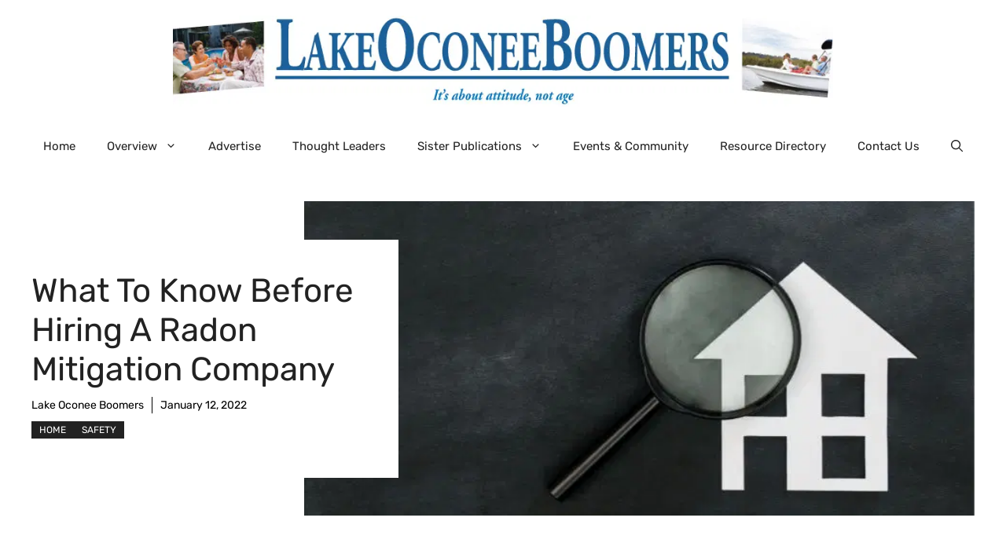

--- FILE ---
content_type: text/html; charset=UTF-8
request_url: https://www.lakeoconeeboomers.com/what-to-know-before-hiring-a-radon-mitigation-company/
body_size: 22110
content:
<!DOCTYPE html>
<html lang="en-US" prefix="og: https://ogp.me/ns#">
<head>
	<meta charset="UTF-8">
	<meta name="viewport" content="width=device-width, initial-scale=1">
<!-- Search Engine Optimization by Rank Math PRO - https://rankmath.com/ -->
<title>What To Know Before Hiring a Radon Mitigation Company</title>
<meta name="description" content="This guide details what you should know before hiring a radon mitigation company so you can find an expert worth asking to keep your home safe and cozy."/>
<meta name="robots" content="follow, index, max-snippet:-1, max-video-preview:-1, max-image-preview:large"/>
<link rel="canonical" href="https://www.lakeoconeeboomers.com/what-to-know-before-hiring-a-radon-mitigation-company/" />
<meta property="og:locale" content="en_US" />
<meta property="og:type" content="article" />
<meta property="og:title" content="What To Know Before Hiring a Radon Mitigation Company" />
<meta property="og:description" content="This guide details what you should know before hiring a radon mitigation company so you can find an expert worth asking to keep your home safe and cozy." />
<meta property="og:url" content="https://www.lakeoconeeboomers.com/what-to-know-before-hiring-a-radon-mitigation-company/" />
<meta property="og:site_name" content="Lake Oconee Boomers" />
<meta property="article:section" content="Home" />
<meta property="og:image" content="https://ebdqunydc9o.exactdn.com/wp-content/uploads/2022/01/1jZ0VwurAbbirSRXDnpNsX0MfRj0NSdc1641562732.jpg" />
<meta property="og:image:secure_url" content="https://ebdqunydc9o.exactdn.com/wp-content/uploads/2022/01/1jZ0VwurAbbirSRXDnpNsX0MfRj0NSdc1641562732.jpg" />
<meta property="og:image:width" content="700" />
<meta property="og:image:height" content="400" />
<meta property="og:image:alt" content="What To Know Before Hiring a Radon Mitigation Company" />
<meta property="og:image:type" content="image/jpeg" />
<meta property="article:published_time" content="2022-01-12T11:12:54-05:00" />
<meta name="twitter:card" content="summary_large_image" />
<meta name="twitter:title" content="What To Know Before Hiring a Radon Mitigation Company" />
<meta name="twitter:description" content="This guide details what you should know before hiring a radon mitigation company so you can find an expert worth asking to keep your home safe and cozy." />
<meta name="twitter:image" content="https://ebdqunydc9o.exactdn.com/wp-content/uploads/2022/01/1jZ0VwurAbbirSRXDnpNsX0MfRj0NSdc1641562732.jpg" />
<meta name="twitter:label1" content="Written by" />
<meta name="twitter:data1" content="Lake Oconee Boomers" />
<meta name="twitter:label2" content="Time to read" />
<meta name="twitter:data2" content="1 minute" />
<script type="application/ld+json" class="rank-math-schema-pro">{"@context":"https://schema.org","@graph":[{"@type":["NewsMediaOrganization","Organization"],"@id":"https://www.lakeoconeeboomers.com/#organization","name":"Lake Oconee Boomers","url":"https://www.lakeoconeeboomers.com","logo":{"@type":"ImageObject","@id":"https://www.lakeoconeeboomers.com/#logo","url":"https://ebdqunydc9o.exactdn.com/wp-content/uploads/2012/09/LakeOconee-logo-pics.jpg?strip=all&amp;resize=150%2C133","contentUrl":"https://ebdqunydc9o.exactdn.com/wp-content/uploads/2012/09/LakeOconee-logo-pics.jpg?strip=all&amp;resize=150%2C133","caption":"Lake Oconee Boomers","inLanguage":"en-US"}},{"@type":"WebSite","@id":"https://www.lakeoconeeboomers.com/#website","url":"https://www.lakeoconeeboomers.com","name":"Lake Oconee Boomers","publisher":{"@id":"https://www.lakeoconeeboomers.com/#organization"},"inLanguage":"en-US"},{"@type":"ImageObject","@id":"https://ebdqunydc9o.exactdn.com/wp-content/uploads/2022/01/1jZ0VwurAbbirSRXDnpNsX0MfRj0NSdc1641562732.jpg?strip=all","url":"https://ebdqunydc9o.exactdn.com/wp-content/uploads/2022/01/1jZ0VwurAbbirSRXDnpNsX0MfRj0NSdc1641562732.jpg?strip=all","width":"700","height":"400","caption":"What To Know Before Hiring a Radon Mitigation Company","inLanguage":"en-US"},{"@type":"WebPage","@id":"https://www.lakeoconeeboomers.com/what-to-know-before-hiring-a-radon-mitigation-company/#webpage","url":"https://www.lakeoconeeboomers.com/what-to-know-before-hiring-a-radon-mitigation-company/","name":"What To Know Before Hiring a Radon Mitigation Company","datePublished":"2022-01-12T11:12:54-05:00","dateModified":"2022-01-12T11:12:54-05:00","isPartOf":{"@id":"https://www.lakeoconeeboomers.com/#website"},"primaryImageOfPage":{"@id":"https://ebdqunydc9o.exactdn.com/wp-content/uploads/2022/01/1jZ0VwurAbbirSRXDnpNsX0MfRj0NSdc1641562732.jpg?strip=all"},"inLanguage":"en-US"},{"@type":"Person","@id":"https://www.lakeoconeeboomers.com/author/logicalposition/","name":"Lake Oconee Boomers","url":"https://www.lakeoconeeboomers.com/author/logicalposition/","image":{"@type":"ImageObject","@id":"https://secure.gravatar.com/avatar/77482cadad945cb501586468aa1324cb8608a2515b1f4281e0ce8eff4f53b7e2?s=96&amp;r=g","url":"https://secure.gravatar.com/avatar/77482cadad945cb501586468aa1324cb8608a2515b1f4281e0ce8eff4f53b7e2?s=96&amp;r=g","caption":"Lake Oconee Boomers","inLanguage":"en-US"},"worksFor":{"@id":"https://www.lakeoconeeboomers.com/#organization"}},{"@type":"BlogPosting","headline":"What To Know Before Hiring a Radon Mitigation Company","keywords":"What To Know Before Hiring a Radon Mitigation Company","datePublished":"2022-01-12T11:12:54-05:00","dateModified":"2022-01-12T11:12:54-05:00","author":{"@id":"https://www.lakeoconeeboomers.com/author/logicalposition/","name":"Lake Oconee Boomers"},"publisher":{"@id":"https://www.lakeoconeeboomers.com/#organization"},"description":"This guide details what you should know before hiring a radon mitigation company so you can find an expert worth asking to keep your home safe and cozy.","name":"What To Know Before Hiring a Radon Mitigation Company","@id":"https://www.lakeoconeeboomers.com/what-to-know-before-hiring-a-radon-mitigation-company/#richSnippet","isPartOf":{"@id":"https://www.lakeoconeeboomers.com/what-to-know-before-hiring-a-radon-mitigation-company/#webpage"},"image":{"@id":"https://ebdqunydc9o.exactdn.com/wp-content/uploads/2022/01/1jZ0VwurAbbirSRXDnpNsX0MfRj0NSdc1641562732.jpg?strip=all"},"inLanguage":"en-US","mainEntityOfPage":{"@id":"https://www.lakeoconeeboomers.com/what-to-know-before-hiring-a-radon-mitigation-company/#webpage"}}]}</script>
<!-- /Rank Math WordPress SEO plugin -->

<link rel='dns-prefetch' href='//www.googletagmanager.com' />
<link rel='dns-prefetch' href='//ebdqunydc9o.exactdn.com' />
<link href='https://fonts.gstatic.com' crossorigin rel='preconnect' />
<link href='https://fonts.googleapis.com' crossorigin rel='preconnect' />
<link rel='preconnect' href='//ebdqunydc9o.exactdn.com' />
<link rel='preconnect' href='//ebdqunydc9o.exactdn.com' crossorigin />
<link rel="alternate" type="application/rss+xml" title="Lake Oconee Boomers &raquo; Feed" href="https://www.lakeoconeeboomers.com/feed/" />
<link rel="alternate" type="application/rss+xml" title="Lake Oconee Boomers &raquo; Comments Feed" href="https://www.lakeoconeeboomers.com/comments/feed/" />
<link rel="alternate" title="oEmbed (JSON)" type="application/json+oembed" href="https://www.lakeoconeeboomers.com/wp-json/oembed/1.0/embed?url=https%3A%2F%2Fwww.lakeoconeeboomers.com%2Fwhat-to-know-before-hiring-a-radon-mitigation-company%2F" />
<link rel="alternate" title="oEmbed (XML)" type="text/xml+oembed" href="https://www.lakeoconeeboomers.com/wp-json/oembed/1.0/embed?url=https%3A%2F%2Fwww.lakeoconeeboomers.com%2Fwhat-to-know-before-hiring-a-radon-mitigation-company%2F&#038;format=xml" />
<style id='wp-img-auto-sizes-contain-inline-css'>
img:is([sizes=auto i],[sizes^="auto," i]){contain-intrinsic-size:3000px 1500px}
/*# sourceURL=wp-img-auto-sizes-contain-inline-css */
</style>
<style id='wp-emoji-styles-inline-css'>

	img.wp-smiley, img.emoji {
		display: inline !important;
		border: none !important;
		box-shadow: none !important;
		height: 1em !important;
		width: 1em !important;
		margin: 0 0.07em !important;
		vertical-align: -0.1em !important;
		background: none !important;
		padding: 0 !important;
	}
/*# sourceURL=wp-emoji-styles-inline-css */
</style>
<style id='wp-block-library-inline-css'>
:root{--wp-block-synced-color:#7a00df;--wp-block-synced-color--rgb:122,0,223;--wp-bound-block-color:var(--wp-block-synced-color);--wp-editor-canvas-background:#ddd;--wp-admin-theme-color:#007cba;--wp-admin-theme-color--rgb:0,124,186;--wp-admin-theme-color-darker-10:#006ba1;--wp-admin-theme-color-darker-10--rgb:0,107,160.5;--wp-admin-theme-color-darker-20:#005a87;--wp-admin-theme-color-darker-20--rgb:0,90,135;--wp-admin-border-width-focus:2px}@media (min-resolution:192dpi){:root{--wp-admin-border-width-focus:1.5px}}.wp-element-button{cursor:pointer}:root .has-very-light-gray-background-color{background-color:#eee}:root .has-very-dark-gray-background-color{background-color:#313131}:root .has-very-light-gray-color{color:#eee}:root .has-very-dark-gray-color{color:#313131}:root .has-vivid-green-cyan-to-vivid-cyan-blue-gradient-background{background:linear-gradient(135deg,#00d084,#0693e3)}:root .has-purple-crush-gradient-background{background:linear-gradient(135deg,#34e2e4,#4721fb 50%,#ab1dfe)}:root .has-hazy-dawn-gradient-background{background:linear-gradient(135deg,#faaca8,#dad0ec)}:root .has-subdued-olive-gradient-background{background:linear-gradient(135deg,#fafae1,#67a671)}:root .has-atomic-cream-gradient-background{background:linear-gradient(135deg,#fdd79a,#004a59)}:root .has-nightshade-gradient-background{background:linear-gradient(135deg,#330968,#31cdcf)}:root .has-midnight-gradient-background{background:linear-gradient(135deg,#020381,#2874fc)}:root{--wp--preset--font-size--normal:16px;--wp--preset--font-size--huge:42px}.has-regular-font-size{font-size:1em}.has-larger-font-size{font-size:2.625em}.has-normal-font-size{font-size:var(--wp--preset--font-size--normal)}.has-huge-font-size{font-size:var(--wp--preset--font-size--huge)}.has-text-align-center{text-align:center}.has-text-align-left{text-align:left}.has-text-align-right{text-align:right}.has-fit-text{white-space:nowrap!important}#end-resizable-editor-section{display:none}.aligncenter{clear:both}.items-justified-left{justify-content:flex-start}.items-justified-center{justify-content:center}.items-justified-right{justify-content:flex-end}.items-justified-space-between{justify-content:space-between}.screen-reader-text{border:0;clip-path:inset(50%);height:1px;margin:-1px;overflow:hidden;padding:0;position:absolute;width:1px;word-wrap:normal!important}.screen-reader-text:focus{background-color:#ddd;clip-path:none;color:#444;display:block;font-size:1em;height:auto;left:5px;line-height:normal;padding:15px 23px 14px;text-decoration:none;top:5px;width:auto;z-index:100000}html :where(.has-border-color){border-style:solid}html :where([style*=border-top-color]){border-top-style:solid}html :where([style*=border-right-color]){border-right-style:solid}html :where([style*=border-bottom-color]){border-bottom-style:solid}html :where([style*=border-left-color]){border-left-style:solid}html :where([style*=border-width]){border-style:solid}html :where([style*=border-top-width]){border-top-style:solid}html :where([style*=border-right-width]){border-right-style:solid}html :where([style*=border-bottom-width]){border-bottom-style:solid}html :where([style*=border-left-width]){border-left-style:solid}html :where(img[class*=wp-image-]){height:auto;max-width:100%}:where(figure){margin:0 0 1em}html :where(.is-position-sticky){--wp-admin--admin-bar--position-offset:var(--wp-admin--admin-bar--height,0px)}@media screen and (max-width:600px){html :where(.is-position-sticky){--wp-admin--admin-bar--position-offset:0px}}

/*# sourceURL=wp-block-library-inline-css */
</style><style id='wp-block-heading-inline-css'>
h1:where(.wp-block-heading).has-background,h2:where(.wp-block-heading).has-background,h3:where(.wp-block-heading).has-background,h4:where(.wp-block-heading).has-background,h5:where(.wp-block-heading).has-background,h6:where(.wp-block-heading).has-background{padding:1.25em 2.375em}h1.has-text-align-left[style*=writing-mode]:where([style*=vertical-lr]),h1.has-text-align-right[style*=writing-mode]:where([style*=vertical-rl]),h2.has-text-align-left[style*=writing-mode]:where([style*=vertical-lr]),h2.has-text-align-right[style*=writing-mode]:where([style*=vertical-rl]),h3.has-text-align-left[style*=writing-mode]:where([style*=vertical-lr]),h3.has-text-align-right[style*=writing-mode]:where([style*=vertical-rl]),h4.has-text-align-left[style*=writing-mode]:where([style*=vertical-lr]),h4.has-text-align-right[style*=writing-mode]:where([style*=vertical-rl]),h5.has-text-align-left[style*=writing-mode]:where([style*=vertical-lr]),h5.has-text-align-right[style*=writing-mode]:where([style*=vertical-rl]),h6.has-text-align-left[style*=writing-mode]:where([style*=vertical-lr]),h6.has-text-align-right[style*=writing-mode]:where([style*=vertical-rl]){rotate:180deg}
/*# sourceURL=https://ebdqunydc9o.exactdn.com/wp-includes/blocks/heading/style.min.css */
</style>
<style id='wp-block-image-inline-css'>
.wp-block-image>a,.wp-block-image>figure>a{display:inline-block}.wp-block-image img{box-sizing:border-box;height:auto;max-width:100%;vertical-align:bottom}@media not (prefers-reduced-motion){.wp-block-image img.hide{visibility:hidden}.wp-block-image img.show{animation:show-content-image .4s}}.wp-block-image[style*=border-radius] img,.wp-block-image[style*=border-radius]>a{border-radius:inherit}.wp-block-image.has-custom-border img{box-sizing:border-box}.wp-block-image.aligncenter{text-align:center}.wp-block-image.alignfull>a,.wp-block-image.alignwide>a{width:100%}.wp-block-image.alignfull img,.wp-block-image.alignwide img{height:auto;width:100%}.wp-block-image .aligncenter,.wp-block-image .alignleft,.wp-block-image .alignright,.wp-block-image.aligncenter,.wp-block-image.alignleft,.wp-block-image.alignright{display:table}.wp-block-image .aligncenter>figcaption,.wp-block-image .alignleft>figcaption,.wp-block-image .alignright>figcaption,.wp-block-image.aligncenter>figcaption,.wp-block-image.alignleft>figcaption,.wp-block-image.alignright>figcaption{caption-side:bottom;display:table-caption}.wp-block-image .alignleft{float:left;margin:.5em 1em .5em 0}.wp-block-image .alignright{float:right;margin:.5em 0 .5em 1em}.wp-block-image .aligncenter{margin-left:auto;margin-right:auto}.wp-block-image :where(figcaption){margin-bottom:1em;margin-top:.5em}.wp-block-image.is-style-circle-mask img{border-radius:9999px}@supports ((-webkit-mask-image:none) or (mask-image:none)) or (-webkit-mask-image:none){.wp-block-image.is-style-circle-mask img{border-radius:0;-webkit-mask-image:url('data:image/svg+xml;utf8,<svg viewBox="0 0 100 100" xmlns="http://www.w3.org/2000/svg"><circle cx="50" cy="50" r="50"/></svg>');mask-image:url('data:image/svg+xml;utf8,<svg viewBox="0 0 100 100" xmlns="http://www.w3.org/2000/svg"><circle cx="50" cy="50" r="50"/></svg>');mask-mode:alpha;-webkit-mask-position:center;mask-position:center;-webkit-mask-repeat:no-repeat;mask-repeat:no-repeat;-webkit-mask-size:contain;mask-size:contain}}:root :where(.wp-block-image.is-style-rounded img,.wp-block-image .is-style-rounded img){border-radius:9999px}.wp-block-image figure{margin:0}.wp-lightbox-container{display:flex;flex-direction:column;position:relative}.wp-lightbox-container img{cursor:zoom-in}.wp-lightbox-container img:hover+button{opacity:1}.wp-lightbox-container button{align-items:center;backdrop-filter:blur(16px) saturate(180%);background-color:#5a5a5a40;border:none;border-radius:4px;cursor:zoom-in;display:flex;height:20px;justify-content:center;opacity:0;padding:0;position:absolute;right:16px;text-align:center;top:16px;width:20px;z-index:100}@media not (prefers-reduced-motion){.wp-lightbox-container button{transition:opacity .2s ease}}.wp-lightbox-container button:focus-visible{outline:3px auto #5a5a5a40;outline:3px auto -webkit-focus-ring-color;outline-offset:3px}.wp-lightbox-container button:hover{cursor:pointer;opacity:1}.wp-lightbox-container button:focus{opacity:1}.wp-lightbox-container button:focus,.wp-lightbox-container button:hover,.wp-lightbox-container button:not(:hover):not(:active):not(.has-background){background-color:#5a5a5a40;border:none}.wp-lightbox-overlay{box-sizing:border-box;cursor:zoom-out;height:100vh;left:0;overflow:hidden;position:fixed;top:0;visibility:hidden;width:100%;z-index:100000}.wp-lightbox-overlay .close-button{align-items:center;cursor:pointer;display:flex;justify-content:center;min-height:40px;min-width:40px;padding:0;position:absolute;right:calc(env(safe-area-inset-right) + 16px);top:calc(env(safe-area-inset-top) + 16px);z-index:5000000}.wp-lightbox-overlay .close-button:focus,.wp-lightbox-overlay .close-button:hover,.wp-lightbox-overlay .close-button:not(:hover):not(:active):not(.has-background){background:none;border:none}.wp-lightbox-overlay .lightbox-image-container{height:var(--wp--lightbox-container-height);left:50%;overflow:hidden;position:absolute;top:50%;transform:translate(-50%,-50%);transform-origin:top left;width:var(--wp--lightbox-container-width);z-index:9999999999}.wp-lightbox-overlay .wp-block-image{align-items:center;box-sizing:border-box;display:flex;height:100%;justify-content:center;margin:0;position:relative;transform-origin:0 0;width:100%;z-index:3000000}.wp-lightbox-overlay .wp-block-image img{height:var(--wp--lightbox-image-height);min-height:var(--wp--lightbox-image-height);min-width:var(--wp--lightbox-image-width);width:var(--wp--lightbox-image-width)}.wp-lightbox-overlay .wp-block-image figcaption{display:none}.wp-lightbox-overlay button{background:none;border:none}.wp-lightbox-overlay .scrim{background-color:#fff;height:100%;opacity:.9;position:absolute;width:100%;z-index:2000000}.wp-lightbox-overlay.active{visibility:visible}@media not (prefers-reduced-motion){.wp-lightbox-overlay.active{animation:turn-on-visibility .25s both}.wp-lightbox-overlay.active img{animation:turn-on-visibility .35s both}.wp-lightbox-overlay.show-closing-animation:not(.active){animation:turn-off-visibility .35s both}.wp-lightbox-overlay.show-closing-animation:not(.active) img{animation:turn-off-visibility .25s both}.wp-lightbox-overlay.zoom.active{animation:none;opacity:1;visibility:visible}.wp-lightbox-overlay.zoom.active .lightbox-image-container{animation:lightbox-zoom-in .4s}.wp-lightbox-overlay.zoom.active .lightbox-image-container img{animation:none}.wp-lightbox-overlay.zoom.active .scrim{animation:turn-on-visibility .4s forwards}.wp-lightbox-overlay.zoom.show-closing-animation:not(.active){animation:none}.wp-lightbox-overlay.zoom.show-closing-animation:not(.active) .lightbox-image-container{animation:lightbox-zoom-out .4s}.wp-lightbox-overlay.zoom.show-closing-animation:not(.active) .lightbox-image-container img{animation:none}.wp-lightbox-overlay.zoom.show-closing-animation:not(.active) .scrim{animation:turn-off-visibility .4s forwards}}@keyframes show-content-image{0%{visibility:hidden}99%{visibility:hidden}to{visibility:visible}}@keyframes turn-on-visibility{0%{opacity:0}to{opacity:1}}@keyframes turn-off-visibility{0%{opacity:1;visibility:visible}99%{opacity:0;visibility:visible}to{opacity:0;visibility:hidden}}@keyframes lightbox-zoom-in{0%{transform:translate(calc((-100vw + var(--wp--lightbox-scrollbar-width))/2 + var(--wp--lightbox-initial-left-position)),calc(-50vh + var(--wp--lightbox-initial-top-position))) scale(var(--wp--lightbox-scale))}to{transform:translate(-50%,-50%) scale(1)}}@keyframes lightbox-zoom-out{0%{transform:translate(-50%,-50%) scale(1);visibility:visible}99%{visibility:visible}to{transform:translate(calc((-100vw + var(--wp--lightbox-scrollbar-width))/2 + var(--wp--lightbox-initial-left-position)),calc(-50vh + var(--wp--lightbox-initial-top-position))) scale(var(--wp--lightbox-scale));visibility:hidden}}
/*# sourceURL=https://ebdqunydc9o.exactdn.com/wp-includes/blocks/image/style.min.css */
</style>
<style id='wp-block-paragraph-inline-css'>
.is-small-text{font-size:.875em}.is-regular-text{font-size:1em}.is-large-text{font-size:2.25em}.is-larger-text{font-size:3em}.has-drop-cap:not(:focus):first-letter{float:left;font-size:8.4em;font-style:normal;font-weight:100;line-height:.68;margin:.05em .1em 0 0;text-transform:uppercase}body.rtl .has-drop-cap:not(:focus):first-letter{float:none;margin-left:.1em}p.has-drop-cap.has-background{overflow:hidden}:root :where(p.has-background){padding:1.25em 2.375em}:where(p.has-text-color:not(.has-link-color)) a{color:inherit}p.has-text-align-left[style*="writing-mode:vertical-lr"],p.has-text-align-right[style*="writing-mode:vertical-rl"]{rotate:180deg}
/*# sourceURL=https://ebdqunydc9o.exactdn.com/wp-includes/blocks/paragraph/style.min.css */
</style>
<style id='global-styles-inline-css'>
:root{--wp--preset--aspect-ratio--square: 1;--wp--preset--aspect-ratio--4-3: 4/3;--wp--preset--aspect-ratio--3-4: 3/4;--wp--preset--aspect-ratio--3-2: 3/2;--wp--preset--aspect-ratio--2-3: 2/3;--wp--preset--aspect-ratio--16-9: 16/9;--wp--preset--aspect-ratio--9-16: 9/16;--wp--preset--color--black: #000000;--wp--preset--color--cyan-bluish-gray: #abb8c3;--wp--preset--color--white: #ffffff;--wp--preset--color--pale-pink: #f78da7;--wp--preset--color--vivid-red: #cf2e2e;--wp--preset--color--luminous-vivid-orange: #ff6900;--wp--preset--color--luminous-vivid-amber: #fcb900;--wp--preset--color--light-green-cyan: #7bdcb5;--wp--preset--color--vivid-green-cyan: #00d084;--wp--preset--color--pale-cyan-blue: #8ed1fc;--wp--preset--color--vivid-cyan-blue: #0693e3;--wp--preset--color--vivid-purple: #9b51e0;--wp--preset--color--contrast: var(--contrast);--wp--preset--color--contrast-2: var(--contrast-2);--wp--preset--color--contrast-3: var(--contrast-3);--wp--preset--color--base: var(--base);--wp--preset--color--base-2: var(--base-2);--wp--preset--color--base-3: var(--base-3);--wp--preset--color--accent: var(--accent);--wp--preset--color--accent-2: var(--accent-2);--wp--preset--gradient--vivid-cyan-blue-to-vivid-purple: linear-gradient(135deg,rgb(6,147,227) 0%,rgb(155,81,224) 100%);--wp--preset--gradient--light-green-cyan-to-vivid-green-cyan: linear-gradient(135deg,rgb(122,220,180) 0%,rgb(0,208,130) 100%);--wp--preset--gradient--luminous-vivid-amber-to-luminous-vivid-orange: linear-gradient(135deg,rgb(252,185,0) 0%,rgb(255,105,0) 100%);--wp--preset--gradient--luminous-vivid-orange-to-vivid-red: linear-gradient(135deg,rgb(255,105,0) 0%,rgb(207,46,46) 100%);--wp--preset--gradient--very-light-gray-to-cyan-bluish-gray: linear-gradient(135deg,rgb(238,238,238) 0%,rgb(169,184,195) 100%);--wp--preset--gradient--cool-to-warm-spectrum: linear-gradient(135deg,rgb(74,234,220) 0%,rgb(151,120,209) 20%,rgb(207,42,186) 40%,rgb(238,44,130) 60%,rgb(251,105,98) 80%,rgb(254,248,76) 100%);--wp--preset--gradient--blush-light-purple: linear-gradient(135deg,rgb(255,206,236) 0%,rgb(152,150,240) 100%);--wp--preset--gradient--blush-bordeaux: linear-gradient(135deg,rgb(254,205,165) 0%,rgb(254,45,45) 50%,rgb(107,0,62) 100%);--wp--preset--gradient--luminous-dusk: linear-gradient(135deg,rgb(255,203,112) 0%,rgb(199,81,192) 50%,rgb(65,88,208) 100%);--wp--preset--gradient--pale-ocean: linear-gradient(135deg,rgb(255,245,203) 0%,rgb(182,227,212) 50%,rgb(51,167,181) 100%);--wp--preset--gradient--electric-grass: linear-gradient(135deg,rgb(202,248,128) 0%,rgb(113,206,126) 100%);--wp--preset--gradient--midnight: linear-gradient(135deg,rgb(2,3,129) 0%,rgb(40,116,252) 100%);--wp--preset--font-size--small: 13px;--wp--preset--font-size--medium: 20px;--wp--preset--font-size--large: 36px;--wp--preset--font-size--x-large: 42px;--wp--preset--spacing--20: 0.44rem;--wp--preset--spacing--30: 0.67rem;--wp--preset--spacing--40: 1rem;--wp--preset--spacing--50: 1.5rem;--wp--preset--spacing--60: 2.25rem;--wp--preset--spacing--70: 3.38rem;--wp--preset--spacing--80: 5.06rem;--wp--preset--shadow--natural: 6px 6px 9px rgba(0, 0, 0, 0.2);--wp--preset--shadow--deep: 12px 12px 50px rgba(0, 0, 0, 0.4);--wp--preset--shadow--sharp: 6px 6px 0px rgba(0, 0, 0, 0.2);--wp--preset--shadow--outlined: 6px 6px 0px -3px rgb(255, 255, 255), 6px 6px rgb(0, 0, 0);--wp--preset--shadow--crisp: 6px 6px 0px rgb(0, 0, 0);}:where(.is-layout-flex){gap: 0.5em;}:where(.is-layout-grid){gap: 0.5em;}body .is-layout-flex{display: flex;}.is-layout-flex{flex-wrap: wrap;align-items: center;}.is-layout-flex > :is(*, div){margin: 0;}body .is-layout-grid{display: grid;}.is-layout-grid > :is(*, div){margin: 0;}:where(.wp-block-columns.is-layout-flex){gap: 2em;}:where(.wp-block-columns.is-layout-grid){gap: 2em;}:where(.wp-block-post-template.is-layout-flex){gap: 1.25em;}:where(.wp-block-post-template.is-layout-grid){gap: 1.25em;}.has-black-color{color: var(--wp--preset--color--black) !important;}.has-cyan-bluish-gray-color{color: var(--wp--preset--color--cyan-bluish-gray) !important;}.has-white-color{color: var(--wp--preset--color--white) !important;}.has-pale-pink-color{color: var(--wp--preset--color--pale-pink) !important;}.has-vivid-red-color{color: var(--wp--preset--color--vivid-red) !important;}.has-luminous-vivid-orange-color{color: var(--wp--preset--color--luminous-vivid-orange) !important;}.has-luminous-vivid-amber-color{color: var(--wp--preset--color--luminous-vivid-amber) !important;}.has-light-green-cyan-color{color: var(--wp--preset--color--light-green-cyan) !important;}.has-vivid-green-cyan-color{color: var(--wp--preset--color--vivid-green-cyan) !important;}.has-pale-cyan-blue-color{color: var(--wp--preset--color--pale-cyan-blue) !important;}.has-vivid-cyan-blue-color{color: var(--wp--preset--color--vivid-cyan-blue) !important;}.has-vivid-purple-color{color: var(--wp--preset--color--vivid-purple) !important;}.has-black-background-color{background-color: var(--wp--preset--color--black) !important;}.has-cyan-bluish-gray-background-color{background-color: var(--wp--preset--color--cyan-bluish-gray) !important;}.has-white-background-color{background-color: var(--wp--preset--color--white) !important;}.has-pale-pink-background-color{background-color: var(--wp--preset--color--pale-pink) !important;}.has-vivid-red-background-color{background-color: var(--wp--preset--color--vivid-red) !important;}.has-luminous-vivid-orange-background-color{background-color: var(--wp--preset--color--luminous-vivid-orange) !important;}.has-luminous-vivid-amber-background-color{background-color: var(--wp--preset--color--luminous-vivid-amber) !important;}.has-light-green-cyan-background-color{background-color: var(--wp--preset--color--light-green-cyan) !important;}.has-vivid-green-cyan-background-color{background-color: var(--wp--preset--color--vivid-green-cyan) !important;}.has-pale-cyan-blue-background-color{background-color: var(--wp--preset--color--pale-cyan-blue) !important;}.has-vivid-cyan-blue-background-color{background-color: var(--wp--preset--color--vivid-cyan-blue) !important;}.has-vivid-purple-background-color{background-color: var(--wp--preset--color--vivid-purple) !important;}.has-black-border-color{border-color: var(--wp--preset--color--black) !important;}.has-cyan-bluish-gray-border-color{border-color: var(--wp--preset--color--cyan-bluish-gray) !important;}.has-white-border-color{border-color: var(--wp--preset--color--white) !important;}.has-pale-pink-border-color{border-color: var(--wp--preset--color--pale-pink) !important;}.has-vivid-red-border-color{border-color: var(--wp--preset--color--vivid-red) !important;}.has-luminous-vivid-orange-border-color{border-color: var(--wp--preset--color--luminous-vivid-orange) !important;}.has-luminous-vivid-amber-border-color{border-color: var(--wp--preset--color--luminous-vivid-amber) !important;}.has-light-green-cyan-border-color{border-color: var(--wp--preset--color--light-green-cyan) !important;}.has-vivid-green-cyan-border-color{border-color: var(--wp--preset--color--vivid-green-cyan) !important;}.has-pale-cyan-blue-border-color{border-color: var(--wp--preset--color--pale-cyan-blue) !important;}.has-vivid-cyan-blue-border-color{border-color: var(--wp--preset--color--vivid-cyan-blue) !important;}.has-vivid-purple-border-color{border-color: var(--wp--preset--color--vivid-purple) !important;}.has-vivid-cyan-blue-to-vivid-purple-gradient-background{background: var(--wp--preset--gradient--vivid-cyan-blue-to-vivid-purple) !important;}.has-light-green-cyan-to-vivid-green-cyan-gradient-background{background: var(--wp--preset--gradient--light-green-cyan-to-vivid-green-cyan) !important;}.has-luminous-vivid-amber-to-luminous-vivid-orange-gradient-background{background: var(--wp--preset--gradient--luminous-vivid-amber-to-luminous-vivid-orange) !important;}.has-luminous-vivid-orange-to-vivid-red-gradient-background{background: var(--wp--preset--gradient--luminous-vivid-orange-to-vivid-red) !important;}.has-very-light-gray-to-cyan-bluish-gray-gradient-background{background: var(--wp--preset--gradient--very-light-gray-to-cyan-bluish-gray) !important;}.has-cool-to-warm-spectrum-gradient-background{background: var(--wp--preset--gradient--cool-to-warm-spectrum) !important;}.has-blush-light-purple-gradient-background{background: var(--wp--preset--gradient--blush-light-purple) !important;}.has-blush-bordeaux-gradient-background{background: var(--wp--preset--gradient--blush-bordeaux) !important;}.has-luminous-dusk-gradient-background{background: var(--wp--preset--gradient--luminous-dusk) !important;}.has-pale-ocean-gradient-background{background: var(--wp--preset--gradient--pale-ocean) !important;}.has-electric-grass-gradient-background{background: var(--wp--preset--gradient--electric-grass) !important;}.has-midnight-gradient-background{background: var(--wp--preset--gradient--midnight) !important;}.has-small-font-size{font-size: var(--wp--preset--font-size--small) !important;}.has-medium-font-size{font-size: var(--wp--preset--font-size--medium) !important;}.has-large-font-size{font-size: var(--wp--preset--font-size--large) !important;}.has-x-large-font-size{font-size: var(--wp--preset--font-size--x-large) !important;}
/*# sourceURL=global-styles-inline-css */
</style>

<style id='classic-theme-styles-inline-css'>
/*! This file is auto-generated */
.wp-block-button__link{color:#fff;background-color:#32373c;border-radius:9999px;box-shadow:none;text-decoration:none;padding:calc(.667em + 2px) calc(1.333em + 2px);font-size:1.125em}.wp-block-file__button{background:#32373c;color:#fff;text-decoration:none}
/*# sourceURL=/wp-includes/css/classic-themes.min.css */
</style>
<link rel='stylesheet' id='generate-style-css' href='https://ebdqunydc9o.exactdn.com/wp-content/themes/generatepress/assets/css/main.min.css?ver=3.6.1' media='all' />
<style id='generate-style-inline-css'>
body{background-color:var(--base-3);color:var(--contrast);}a{color:var(--accent);}a:hover, a:focus{text-decoration:underline;}.entry-title a, .site-branding a, a.button, .wp-block-button__link, .main-navigation a{text-decoration:none;}a:hover, a:focus, a:active{color:var(--contrast);}.grid-container{max-width:1280px;}.wp-block-group__inner-container{max-width:1280px;margin-left:auto;margin-right:auto;}.site-header .header-image{width:840px;}:root{--contrast:#222222;--contrast-2:#575760;--contrast-3:#b2b2be;--base:#f0f0f0;--base-2:#f7f8f9;--base-3:#ffffff;--accent:#0C4767;--accent-2:#566E3D;}:root .has-contrast-color{color:var(--contrast);}:root .has-contrast-background-color{background-color:var(--contrast);}:root .has-contrast-2-color{color:var(--contrast-2);}:root .has-contrast-2-background-color{background-color:var(--contrast-2);}:root .has-contrast-3-color{color:var(--contrast-3);}:root .has-contrast-3-background-color{background-color:var(--contrast-3);}:root .has-base-color{color:var(--base);}:root .has-base-background-color{background-color:var(--base);}:root .has-base-2-color{color:var(--base-2);}:root .has-base-2-background-color{background-color:var(--base-2);}:root .has-base-3-color{color:var(--base-3);}:root .has-base-3-background-color{background-color:var(--base-3);}:root .has-accent-color{color:var(--accent);}:root .has-accent-background-color{background-color:var(--accent);}:root .has-accent-2-color{color:var(--accent-2);}:root .has-accent-2-background-color{background-color:var(--accent-2);}.gp-modal:not(.gp-modal--open):not(.gp-modal--transition){display:none;}.gp-modal--transition:not(.gp-modal--open){pointer-events:none;}.gp-modal-overlay:not(.gp-modal-overlay--open):not(.gp-modal--transition){display:none;}.gp-modal__overlay{display:none;position:fixed;top:0;left:0;right:0;bottom:0;background:rgba(0,0,0,0.2);display:flex;justify-content:center;align-items:center;z-index:10000;backdrop-filter:blur(3px);transition:opacity 500ms ease;opacity:0;}.gp-modal--open:not(.gp-modal--transition) .gp-modal__overlay{opacity:1;}.gp-modal__container{max-width:100%;max-height:100vh;transform:scale(0.9);transition:transform 500ms ease;padding:0 10px;}.gp-modal--open:not(.gp-modal--transition) .gp-modal__container{transform:scale(1);}.search-modal-fields{display:flex;}.gp-search-modal .gp-modal__overlay{align-items:flex-start;padding-top:25vh;background:var(--gp-search-modal-overlay-bg-color);}.search-modal-form{width:500px;max-width:100%;background-color:var(--gp-search-modal-bg-color);color:var(--gp-search-modal-text-color);}.search-modal-form .search-field, .search-modal-form .search-field:focus{width:100%;height:60px;background-color:transparent;border:0;appearance:none;color:currentColor;}.search-modal-fields button, .search-modal-fields button:active, .search-modal-fields button:focus, .search-modal-fields button:hover{background-color:transparent;border:0;color:currentColor;width:60px;}body, button, input, select, textarea{font-family:Rubik, sans-serif;}h2{text-transform:capitalize;font-size:30px;}@media (max-width:768px){h2{font-size:22px;}}h1{text-transform:capitalize;}h3{font-weight:500;text-transform:capitalize;font-size:30px;}h6{font-weight:400;text-transform:uppercase;font-size:13px;letter-spacing:1px;line-height:1em;margin-bottom:13px;}h4{font-weight:600;text-transform:uppercase;font-size:19px;letter-spacing:1px;line-height:1.4em;margin-bottom:0px;}.top-bar{background-color:#636363;color:#ffffff;}.top-bar a{color:#ffffff;}.top-bar a:hover{color:#303030;}.site-header{background-color:var(--base-3);}.main-title a,.main-title a:hover{color:var(--contrast);}.site-description{color:var(--contrast-2);}.main-navigation .main-nav ul li a, .main-navigation .menu-toggle, .main-navigation .menu-bar-items{color:var(--contrast);}.main-navigation .main-nav ul li:not([class*="current-menu-"]):hover > a, .main-navigation .main-nav ul li:not([class*="current-menu-"]):focus > a, .main-navigation .main-nav ul li.sfHover:not([class*="current-menu-"]) > a, .main-navigation .menu-bar-item:hover > a, .main-navigation .menu-bar-item.sfHover > a{color:var(--accent);}button.menu-toggle:hover,button.menu-toggle:focus{color:var(--contrast);}.main-navigation .main-nav ul li[class*="current-menu-"] > a{color:var(--accent);}.navigation-search input[type="search"],.navigation-search input[type="search"]:active, .navigation-search input[type="search"]:focus, .main-navigation .main-nav ul li.search-item.active > a, .main-navigation .menu-bar-items .search-item.active > a{color:var(--accent);}.main-navigation ul ul{background-color:var(--base);}.separate-containers .inside-article, .separate-containers .comments-area, .separate-containers .page-header, .one-container .container, .separate-containers .paging-navigation, .inside-page-header{background-color:var(--base-3);}.entry-title a{color:var(--contrast);}.entry-title a:hover{color:var(--contrast-2);}.entry-meta{color:var(--contrast-2);}.sidebar .widget{background-color:var(--base-3);}.footer-widgets{background-color:var(--base-3);}.site-info{background-color:var(--base-3);}input[type="text"],input[type="email"],input[type="url"],input[type="password"],input[type="search"],input[type="tel"],input[type="number"],textarea,select{color:var(--contrast);background-color:var(--base-2);border-color:var(--base);}input[type="text"]:focus,input[type="email"]:focus,input[type="url"]:focus,input[type="password"]:focus,input[type="search"]:focus,input[type="tel"]:focus,input[type="number"]:focus,textarea:focus,select:focus{color:var(--contrast);background-color:var(--base-2);border-color:var(--contrast-3);}button,html input[type="button"],input[type="reset"],input[type="submit"],a.button,a.wp-block-button__link:not(.has-background){color:#ffffff;background-color:#55555e;}button:hover,html input[type="button"]:hover,input[type="reset"]:hover,input[type="submit"]:hover,a.button:hover,button:focus,html input[type="button"]:focus,input[type="reset"]:focus,input[type="submit"]:focus,a.button:focus,a.wp-block-button__link:not(.has-background):active,a.wp-block-button__link:not(.has-background):focus,a.wp-block-button__link:not(.has-background):hover{color:#ffffff;background-color:#3f4047;}a.generate-back-to-top{background-color:rgba( 0,0,0,0.4 );color:#ffffff;}a.generate-back-to-top:hover,a.generate-back-to-top:focus{background-color:rgba( 0,0,0,0.6 );color:#ffffff;}:root{--gp-search-modal-bg-color:var(--base-3);--gp-search-modal-text-color:var(--contrast);--gp-search-modal-overlay-bg-color:rgba(0,0,0,0.2);}@media (max-width:768px){.main-navigation .menu-bar-item:hover > a, .main-navigation .menu-bar-item.sfHover > a{background:none;color:var(--contrast);}}.nav-below-header .main-navigation .inside-navigation.grid-container, .nav-above-header .main-navigation .inside-navigation.grid-container{padding:0px 20px 0px 20px;}.site-main .wp-block-group__inner-container{padding:40px;}.separate-containers .paging-navigation{padding-top:20px;padding-bottom:20px;}.entry-content .alignwide, body:not(.no-sidebar) .entry-content .alignfull{margin-left:-40px;width:calc(100% + 80px);max-width:calc(100% + 80px);}.rtl .menu-item-has-children .dropdown-menu-toggle{padding-left:20px;}.rtl .main-navigation .main-nav ul li.menu-item-has-children > a{padding-right:20px;}@media (max-width:768px){.separate-containers .inside-article, .separate-containers .comments-area, .separate-containers .page-header, .separate-containers .paging-navigation, .one-container .site-content, .inside-page-header{padding:30px;}.site-main .wp-block-group__inner-container{padding:30px;}.inside-top-bar{padding-right:30px;padding-left:30px;}.inside-header{padding-right:30px;padding-left:30px;}.widget-area .widget{padding-top:30px;padding-right:30px;padding-bottom:30px;padding-left:30px;}.footer-widgets-container{padding-top:30px;padding-right:30px;padding-bottom:30px;padding-left:30px;}.inside-site-info{padding-right:30px;padding-left:30px;}.entry-content .alignwide, body:not(.no-sidebar) .entry-content .alignfull{margin-left:-30px;width:calc(100% + 60px);max-width:calc(100% + 60px);}.one-container .site-main .paging-navigation{margin-bottom:20px;}}/* End cached CSS */.is-right-sidebar{width:30%;}.is-left-sidebar{width:30%;}.site-content .content-area{width:70%;}@media (max-width:768px){.main-navigation .menu-toggle,.sidebar-nav-mobile:not(#sticky-placeholder){display:block;}.main-navigation ul,.gen-sidebar-nav,.main-navigation:not(.slideout-navigation):not(.toggled) .main-nav > ul,.has-inline-mobile-toggle #site-navigation .inside-navigation > *:not(.navigation-search):not(.main-nav){display:none;}.nav-align-right .inside-navigation,.nav-align-center .inside-navigation{justify-content:space-between;}}
.dynamic-author-image-rounded{border-radius:100%;}.dynamic-featured-image, .dynamic-author-image{vertical-align:middle;}.one-container.blog .dynamic-content-template:not(:last-child), .one-container.archive .dynamic-content-template:not(:last-child){padding-bottom:0px;}.dynamic-entry-excerpt > p:last-child{margin-bottom:0px;}
/*# sourceURL=generate-style-inline-css */
</style>
<link rel='stylesheet' id='generate-google-fonts-css' href='https://ebdqunydc9o.exactdn.com/easyio-fonts/css?family=Rubik%3A300%2Cregular%2C500%2C600%2C700%2C800%2C900%2C300italic%2Citalic%2C500italic%2C600italic%2C700italic%2C800italic%2C900italic&#038;display=auto&#038;ver=3.6.1' media='all' />
<style id='generateblocks-inline-css'>
.gb-container-d0a86651{display:flex;flex-wrap:wrap;align-items:center;column-gap:20px;row-gap:20px;color:var(--contrast);}.gb-container-d0a86651 a{color:var(--contrast);}.gb-container-d0a86651 a:hover{color:var(--contrast);}.gb-container-bcbc46ac{width:60%;flex-basis:calc(100% - 75px);text-align:center;border-top:3px solid var(--accent-2);}.gb-container-e9bed0be{display:block;position:relative;overflow-x:auto;overflow-y:auto;flex-basis:100%;}.gb-container-03919c55{height:100%;display:flex;align-items:center;column-gap:20px;}.gb-grid-wrapper > .gb-grid-column-03919c55{width:100%;}.gb-container-3ff058ae{flex-shrink:0;flex-basis:80px;}.gb-container-c551a107{flex-shrink:1;}.gb-container-70385d72{max-width:1280px;display:flex;flex-wrap:wrap;align-items:center;column-gap:40px;padding:40px;margin-right:auto;margin-left:auto;}.gb-container-579e5b87{width:40%;z-index:2;position:relative;flex-grow:1;flex-basis:0px;font-size:14px;padding-top:40px;padding-right:40px;padding-bottom:40px;background-color:var(--base-3);}.gb-container-df5dc3d1{display:flex;align-items:center;padding:0;margin-bottom:10px;}.gb-container-d909e043{display:flex;column-gap:5px;row-gap:10px;padding:0;margin-bottom:10px;}.gb-container-4e92c4e8{width:60%;overflow-x:hidden;overflow-y:hidden;flex-grow:2;flex-basis:0px;padding:0;margin-left:-10%;}.gb-container-e224c1dd{background-color:var(--base-2);}.gb-container-33435c22{max-width:1280px;padding:40px 20px;margin-right:auto;margin-left:auto;}.gb-container-738a1dec{display:flex;align-items:center;justify-content:space-between;column-gap:40px;padding:60px 20px;margin-top:60px;margin-bottom:60px;border-top:1px solid var(--base-3);border-bottom:1px solid var(--base-3);}.gb-container-7cc01e6c{width:32%;display:flex;justify-content:center;column-gap:20px;flex-grow:1;flex-shrink:1;flex-basis:0px;padding:0 20px;}.gb-container-13e76207{display:flex;justify-content:space-between;padding-right:40px;padding-left:40px;}h4.gb-headline-9e06b5e3{flex-basis:100%;margin-bottom:-20px;}h6.gb-headline-14dcdb64{font-size:12px;margin-bottom:8px;}h3.gb-headline-040f2ffe{font-size:15px;margin-bottom:5px;}h4.gb-headline-2dd10cf7{text-align:center;padding-top:8px;padding-bottom:8px;padding-left:0px;}h1.gb-headline-56c7eb13{margin-bottom:10px;}p.gb-headline-aeaa56f5{font-size:14px;padding-right:10px;margin-right:10px;margin-bottom:0px;border-right-width:1px;border-right-style:solid;color:#000000;}p.gb-headline-aeaa56f5 a{color:#000000;}p.gb-headline-aa97946f{font-size:14px;padding-right:10px;margin-right:10px;margin-bottom:0px;color:#000000;}p.gb-headline-aa97946f a{color:#000000;}p.gb-headline-884f2920{flex-grow:1;flex-shrink:1;flex-basis:0px;font-size:13px;letter-spacing:0.2em;font-weight:bold;text-transform:uppercase;text-align:center;margin-bottom:0px;}p.gb-headline-6c42a0d0{flex-grow:1;flex-shrink:1;flex-basis:0px;font-size:13px;letter-spacing:0.2em;font-weight:bold;text-transform:uppercase;text-align:center;padding-right:30px;padding-left:30px;margin-bottom:0px;border-right-width:1px;border-right-style:solid;border-left-width:1px;border-left-style:solid;}p.gb-headline-18cafecf{font-size:12px;letter-spacing:0.2em;font-weight:bold;text-transform:uppercase;text-align:left;margin-right:auto;margin-bottom:0px;}a.gb-button-3a4a7e95{display:inline-flex;align-items:center;justify-content:center;font-size:14px;text-align:center;color:var(--accent-2);text-decoration:none;}a.gb-button-3a4a7e95:hover, a.gb-button-3a4a7e95:active, a.gb-button-3a4a7e95:focus{color:var(--contrast);}a.gb-button-3a4a7e95 .gb-icon{line-height:0;padding-left:0.5em;}a.gb-button-3a4a7e95 .gb-icon svg{width:1em;height:1em;fill:currentColor;}a.gb-button-5d91b971{display:inline-flex;align-items:center;justify-content:center;font-size:12px;text-transform:uppercase;text-align:center;padding:2px 10px;background-color:var(--contrast);color:#ffffff;text-decoration:none;}a.gb-button-5d91b971:hover, a.gb-button-5d91b971:active, a.gb-button-5d91b971:focus{background-color:var(--contrast-2);color:#ffffff;}a.gb-button-896a77f7{display:inline-flex;align-items:center;justify-content:center;text-align:center;text-decoration:none;}a.gb-button-896a77f7 .gb-icon{line-height:0;}a.gb-button-896a77f7 .gb-icon svg{width:0.9em;height:0.9em;fill:currentColor;}a.gb-button-90da0b26{display:inline-flex;align-items:center;justify-content:center;text-align:center;text-decoration:none;}a.gb-button-90da0b26 .gb-icon{line-height:0;}a.gb-button-90da0b26 .gb-icon svg{width:0.9em;height:0.9em;fill:currentColor;}a.gb-button-8e77e621{display:inline-flex;align-items:center;justify-content:center;text-align:center;text-decoration:none;}a.gb-button-8e77e621 .gb-icon{line-height:0;}a.gb-button-8e77e621 .gb-icon svg{width:0.9em;height:0.9em;fill:currentColor;}a.gb-button-3cf1d6c1{display:inline-flex;align-items:center;justify-content:center;text-align:center;text-decoration:none;}a.gb-button-3cf1d6c1 .gb-icon{line-height:0;}a.gb-button-3cf1d6c1 .gb-icon svg{width:0.9em;height:0.9em;fill:currentColor;}a.gb-button-e994ac59{display:inline-flex;align-items:center;justify-content:center;font-size:12px;letter-spacing:0.2em;font-weight:bold;text-transform:uppercase;text-align:center;margin-right:30px;text-decoration:none;}a.gb-button-a39792f6{display:inline-flex;align-items:center;justify-content:center;font-size:12px;letter-spacing:0.2em;font-weight:bold;text-transform:uppercase;text-align:center;margin-right:30px;text-decoration:none;}.gb-grid-wrapper-b3929361{display:flex;flex-wrap:wrap;row-gap:20px;}.gb-grid-wrapper-b3929361 > .gb-grid-column{box-sizing:border-box;}.gb-image-95849c3e{border-radius:50%;width:80px;height:80px;object-fit:cover;vertical-align:middle;}.gb-image-fdc3040e{width:100%;height:400px;object-fit:cover;vertical-align:middle;}@media (min-width: 1025px) {.gb-grid-wrapper > div.gb-grid-column-579e5b87{padding-bottom:0;}.gb-grid-wrapper > div.gb-grid-column-4e92c4e8{padding-bottom:0;}}@media (max-width: 1024px) {.gb-container-579e5b87{width:50%;}.gb-grid-wrapper > .gb-grid-column-579e5b87{width:50%;}.gb-container-4e92c4e8{width:50%;}.gb-grid-wrapper > .gb-grid-column-4e92c4e8{width:50%;}.gb-container-738a1dec{column-gap:40px;}a.gb-button-a39792f6{margin-right:0px;}.gb-grid-wrapper-b3929361{margin-left:-20px;}.gb-grid-wrapper-b3929361 > .gb-grid-column{padding-left:20px;}}@media (max-width: 1024px) and (min-width: 768px) {.gb-grid-wrapper > div.gb-grid-column-579e5b87{padding-bottom:0;}.gb-grid-wrapper > div.gb-grid-column-4e92c4e8{padding-bottom:0;}}@media (max-width: 767px) {.gb-container-d0a86651{text-align:center;padding-top:40px;}.gb-container-bcbc46ac{width:100%;}.gb-grid-wrapper > .gb-grid-column-bcbc46ac{width:100%;}.gb-container-3ff058ae{width:50%;text-align:center;}.gb-grid-wrapper > .gb-grid-column-3ff058ae{width:50%;}.gb-container-c551a107{width:50%;text-align:left;}.gb-grid-wrapper > .gb-grid-column-c551a107{width:50%;}.gb-container-70385d72{flex-direction:column;row-gap:20px;padding:20px;}.gb-container-579e5b87{width:100%;padding:0 40px 0 0;}.gb-grid-wrapper > .gb-grid-column-579e5b87{width:100%;}.gb-grid-wrapper > div.gb-grid-column-579e5b87{padding-bottom:0;}.gb-container-4e92c4e8{width:100%;min-height:250px;order:-1;margin-left:0%;}.gb-grid-wrapper > .gb-grid-column-4e92c4e8{width:100%;}.gb-container-738a1dec{flex-direction:column;row-gap:40px;}.gb-container-7cc01e6c{width:100%;}.gb-grid-wrapper > .gb-grid-column-7cc01e6c{width:100%;}.gb-grid-wrapper > div.gb-grid-column-7cc01e6c{padding-bottom:0;}.gb-container-13e76207{flex-direction:column;align-items:center;justify-content:center;row-gap:10px;}h4.gb-headline-9e06b5e3{text-align:left;}h6.gb-headline-14dcdb64{text-align:left;}h3.gb-headline-040f2ffe{text-align:left;}h4.gb-headline-2dd10cf7{text-align:left;}p.gb-headline-6c42a0d0{border-right-width:0px;border-right-style:solid;border-left-width:0px;border-left-style:solid;}p.gb-headline-18cafecf{text-align:center;margin-right:20px;margin-left:20px;}a.gb-button-5d91b971{margin-bottom:5px;}a.gb-button-e994ac59{margin-right:0px;}a.gb-button-a39792f6{margin-right:0px;}}:root{--gb-container-width:1280px;}.gb-container .wp-block-image img{vertical-align:middle;}.gb-grid-wrapper .wp-block-image{margin-bottom:0;}.gb-highlight{background:none;}.gb-shape{line-height:0;}
/*# sourceURL=generateblocks-inline-css */
</style>

<!-- Google tag (gtag.js) snippet added by Site Kit -->
<!-- Google Analytics snippet added by Site Kit -->
<script src="https://www.googletagmanager.com/gtag/js?id=GT-NGSCGN3" id="google_gtagjs-js" async></script>
<script id="google_gtagjs-js-after">
window.dataLayer = window.dataLayer || [];function gtag(){dataLayer.push(arguments);}
gtag("set","linker",{"domains":["www.lakeoconeeboomers.com"]});
gtag("js", new Date());
gtag("set", "developer_id.dZTNiMT", true);
gtag("config", "GT-NGSCGN3");
//# sourceURL=google_gtagjs-js-after
</script>
<link rel="https://api.w.org/" href="https://www.lakeoconeeboomers.com/wp-json/" /><link rel="alternate" title="JSON" type="application/json" href="https://www.lakeoconeeboomers.com/wp-json/wp/v2/posts/5214" /><link rel="EditURI" type="application/rsd+xml" title="RSD" href="https://www.lakeoconeeboomers.com/xmlrpc.php?rsd" />
<meta name="generator" content="WordPress 6.9" />
<link rel='shortlink' href='https://www.lakeoconeeboomers.com/?p=5214' />
<meta name="generator" content="Site Kit by Google 1.167.0" /><noscript><style>.lazyload[data-src]{display:none !important;}</style></noscript><style>.lazyload{background-image:none !important;}.lazyload:before{background-image:none !important;}</style>		<style id="wp-custom-css">
			/* GeneratePress Site CSS */ .auto-width.gb-query-loop-wrapper {
    flex: 1;
}
@media (min-width: 768px) {
.sticky-container > .gb-inside-container,.sticky-container {
    position: sticky;
    top: 80px;
}
#right-sidebar .inside-right-sidebar {
    height: 100%;
}
}
select#wp-block-categories-1 {
    width: 100%;
} /* End GeneratePress Site CSS */		</style>
		</head>

<body class="wp-singular post-template-default single single-post postid-5214 single-format-standard wp-custom-logo wp-embed-responsive wp-theme-generatepress right-sidebar nav-below-header one-container header-aligned-center dropdown-hover featured-image-active" itemtype="https://schema.org/Blog" itemscope>
	<a class="screen-reader-text skip-link" href="#content" title="Skip to content">Skip to content</a>		<header class="site-header grid-container" id="masthead" aria-label="Site"  itemtype="https://schema.org/WPHeader" itemscope>
			<div class="inside-header grid-container">
				<div class="site-logo">
					<a href="https://www.lakeoconeeboomers.com/" rel="home">
						<img  class="header-image is-logo-image lazyload" alt="Lake Oconee Boomers" src="[data-uri]" width="960" height="133" data-src="https://ebdqunydc9o.exactdn.com/wp-content/uploads/2012/09/LakeOconee-logo-pics.jpg?strip=all&fit=960%2C133" decoding="async" data-eio-rwidth="960" data-eio-rheight="133" /><noscript><img  class="header-image is-logo-image" alt="Lake Oconee Boomers" src="https://ebdqunydc9o.exactdn.com/wp-content/uploads/2012/09/LakeOconee-logo-pics.jpg?strip=all&fit=960%2C133" width="960" height="133" data-eio="l" /></noscript>
					</a>
				</div>			</div>
		</header>
				<nav class="main-navigation nav-align-center has-menu-bar-items sub-menu-right" id="site-navigation" aria-label="Primary"  itemtype="https://schema.org/SiteNavigationElement" itemscope>
			<div class="inside-navigation grid-container">
								<button class="menu-toggle" aria-controls="primary-menu" aria-expanded="false">
					<span class="gp-icon icon-menu-bars"><svg viewBox="0 0 512 512" aria-hidden="true" xmlns="http://www.w3.org/2000/svg" width="1em" height="1em"><path d="M0 96c0-13.255 10.745-24 24-24h464c13.255 0 24 10.745 24 24s-10.745 24-24 24H24c-13.255 0-24-10.745-24-24zm0 160c0-13.255 10.745-24 24-24h464c13.255 0 24 10.745 24 24s-10.745 24-24 24H24c-13.255 0-24-10.745-24-24zm0 160c0-13.255 10.745-24 24-24h464c13.255 0 24 10.745 24 24s-10.745 24-24 24H24c-13.255 0-24-10.745-24-24z" /></svg><svg viewBox="0 0 512 512" aria-hidden="true" xmlns="http://www.w3.org/2000/svg" width="1em" height="1em"><path d="M71.029 71.029c9.373-9.372 24.569-9.372 33.942 0L256 222.059l151.029-151.03c9.373-9.372 24.569-9.372 33.942 0 9.372 9.373 9.372 24.569 0 33.942L289.941 256l151.03 151.029c9.372 9.373 9.372 24.569 0 33.942-9.373 9.372-24.569 9.372-33.942 0L256 289.941l-151.029 151.03c-9.373 9.372-24.569 9.372-33.942 0-9.372-9.373-9.372-24.569 0-33.942L222.059 256 71.029 104.971c-9.372-9.373-9.372-24.569 0-33.942z" /></svg></span><span class="mobile-menu">Menu</span>				</button>
				<div id="primary-menu" class="main-nav"><ul id="menu-menu-1" class=" menu sf-menu"><li id="menu-item-16" class="menu-item menu-item-type-custom menu-item-object-custom menu-item-home menu-item-16"><a href="http://www.lakeoconeeboomers.com/">Home</a></li>
<li id="menu-item-18" class="menu-item menu-item-type-post_type menu-item-object-page menu-item-has-children menu-item-18"><a href="https://www.lakeoconeeboomers.com/overview/">Overview<span role="presentation" class="dropdown-menu-toggle"><span class="gp-icon icon-arrow"><svg viewBox="0 0 330 512" aria-hidden="true" xmlns="http://www.w3.org/2000/svg" width="1em" height="1em"><path d="M305.913 197.085c0 2.266-1.133 4.815-2.833 6.514L171.087 335.593c-1.7 1.7-4.249 2.832-6.515 2.832s-4.815-1.133-6.515-2.832L26.064 203.599c-1.7-1.7-2.832-4.248-2.832-6.514s1.132-4.816 2.832-6.515l14.162-14.163c1.7-1.699 3.966-2.832 6.515-2.832 2.266 0 4.815 1.133 6.515 2.832l111.316 111.317 111.316-111.317c1.7-1.699 4.249-2.832 6.515-2.832s4.815 1.133 6.515 2.832l14.162 14.163c1.7 1.7 2.833 4.249 2.833 6.515z" /></svg></span></span></a>
<ul class="sub-menu">
	<li id="menu-item-764" class="menu-item menu-item-type-post_type menu-item-object-page menu-item-764"><a href="https://www.lakeoconeeboomers.com/submission-guidelines/">Submission Guidelines</a></li>
	<li id="menu-item-2186" class="menu-item menu-item-type-post_type menu-item-object-page menu-item-privacy-policy menu-item-2186"><a rel="privacy-policy" href="https://www.lakeoconeeboomers.com/privacy-policy/">Privacy Policy</a></li>
	<li id="menu-item-5427" class="menu-item menu-item-type-post_type menu-item-object-page menu-item-5427"><a href="https://www.lakeoconeeboomers.com/digital-millennium-copyright-act-dmca/">Digital Millennium Copyright Act</a></li>
	<li id="menu-item-7190" class="menu-item menu-item-type-post_type menu-item-object-page menu-item-7190"><a href="https://www.lakeoconeeboomers.com/medical-and-legal-disclaimer/">Medical and Legal Disclaimer</a></li>
</ul>
</li>
<li id="menu-item-1045" class="menu-item menu-item-type-post_type menu-item-object-page menu-item-1045"><a href="https://www.lakeoconeeboomers.com/advertise/">Advertise</a></li>
<li id="menu-item-22" class="menu-item menu-item-type-post_type menu-item-object-page menu-item-22"><a href="https://www.lakeoconeeboomers.com/featured-thought-leaders/">Thought Leaders</a></li>
<li id="menu-item-25" class="menu-item menu-item-type-custom menu-item-object-custom menu-item-has-children menu-item-25"><a href="#">Sister Publications<span role="presentation" class="dropdown-menu-toggle"><span class="gp-icon icon-arrow"><svg viewBox="0 0 330 512" aria-hidden="true" xmlns="http://www.w3.org/2000/svg" width="1em" height="1em"><path d="M305.913 197.085c0 2.266-1.133 4.815-2.833 6.514L171.087 335.593c-1.7 1.7-4.249 2.832-6.515 2.832s-4.815-1.133-6.515-2.832L26.064 203.599c-1.7-1.7-2.832-4.248-2.832-6.514s1.132-4.816 2.832-6.515l14.162-14.163c1.7-1.699 3.966-2.832 6.515-2.832 2.266 0 4.815 1.133 6.515 2.832l111.316 111.317 111.316-111.317c1.7-1.699 4.249-2.832 6.515-2.832s4.815 1.133 6.515 2.832l14.162 14.163c1.7 1.7 2.833 4.249 2.833 6.515z" /></svg></span></span></a>
<ul class="sub-menu">
	<li id="menu-item-2253" class="menu-item menu-item-type-custom menu-item-object-custom menu-item-2253"><a href="https://lakeoconeehealth.com/">Lake Oconee Health</a></li>
	<li id="menu-item-24" class="menu-item menu-item-type-custom menu-item-object-custom menu-item-24"><a href="http://www.wphealthcarenews.com">Western PA Healthcare News</a></li>
	<li id="menu-item-27" class="menu-item menu-item-type-custom menu-item-object-custom menu-item-27"><a href="http://www.pittsburghhealthcarereport.com">Pittsburgh Healthcare Report</a></li>
</ul>
</li>
<li id="menu-item-2049" class="menu-item menu-item-type-taxonomy menu-item-object-category menu-item-2049"><a href="https://www.lakeoconeeboomers.com/category/events/">Events &amp; Community</a></li>
<li id="menu-item-2034" class="menu-item menu-item-type-post_type menu-item-object-page menu-item-2034"><a href="https://www.lakeoconeeboomers.com/resource-directory/">Resource Directory</a></li>
<li id="menu-item-875" class="menu-item menu-item-type-post_type menu-item-object-page menu-item-875"><a href="https://www.lakeoconeeboomers.com/contact-us/">Contact Us</a></li>
</ul></div><div class="menu-bar-items">	<span class="menu-bar-item">
		<a href="#" role="button" aria-label="Open search" aria-haspopup="dialog" aria-controls="gp-search" data-gpmodal-trigger="gp-search"><span class="gp-icon icon-search"><svg viewBox="0 0 512 512" aria-hidden="true" xmlns="http://www.w3.org/2000/svg" width="1em" height="1em"><path fill-rule="evenodd" clip-rule="evenodd" d="M208 48c-88.366 0-160 71.634-160 160s71.634 160 160 160 160-71.634 160-160S296.366 48 208 48zM0 208C0 93.125 93.125 0 208 0s208 93.125 208 208c0 48.741-16.765 93.566-44.843 129.024l133.826 134.018c9.366 9.379 9.355 24.575-.025 33.941-9.379 9.366-24.575 9.355-33.941-.025L337.238 370.987C301.747 399.167 256.839 416 208 416 93.125 416 0 322.875 0 208z" /></svg><svg viewBox="0 0 512 512" aria-hidden="true" xmlns="http://www.w3.org/2000/svg" width="1em" height="1em"><path d="M71.029 71.029c9.373-9.372 24.569-9.372 33.942 0L256 222.059l151.029-151.03c9.373-9.372 24.569-9.372 33.942 0 9.372 9.373 9.372 24.569 0 33.942L289.941 256l151.03 151.029c9.372 9.373 9.372 24.569 0 33.942-9.373 9.372-24.569 9.372-33.942 0L256 289.941l-151.029 151.03c-9.373 9.372-24.569 9.372-33.942 0-9.372-9.373-9.372-24.569 0-33.942L222.059 256 71.029 104.971c-9.372-9.373-9.372-24.569 0-33.942z" /></svg></span></a>
	</span>
	</div>			</div>
		</nav>
		<div class="gb-container gb-container-70385d72">
<div class="gb-container gb-container-579e5b87">

<h1 class="gb-headline gb-headline-56c7eb13 gb-headline-text">What To Know Before Hiring a Radon Mitigation Company</h1>


<div class="gb-container gb-container-df5dc3d1">

<p class="gb-headline gb-headline-aeaa56f5 gb-headline-text"><a href="https://www.lakeoconeeboomers.com/author/logicalposition/">Lake Oconee Boomers</a></p>



<p class="gb-headline gb-headline-aa97946f gb-headline-text"><time class="entry-date published" datetime="2022-01-12T11:12:54-05:00">January 12, 2022</time></p>

</div>

<div class="gb-container gb-container-d909e043">
<a class="gb-button gb-button-5d91b971 gb-button-text post-term-item post-term-home" href="https://www.lakeoconeeboomers.com/category/home/">Home</a><a class="gb-button gb-button-5d91b971 gb-button-text post-term-item post-term-safety" href="https://www.lakeoconeeboomers.com/category/health/safety/">Safety</a>
</div>
</div>

<div class="gb-container gb-container-4e92c4e8">
<figure class="gb-block-image gb-block-image-fdc3040e"><img width="700" height="400" src="[data-uri]" class="gb-image-fdc3040e lazyload" alt="What To Know Before Hiring a Radon Mitigation Company" decoding="async" fetchpriority="high"   data-src="https://ebdqunydc9o.exactdn.com/wp-content/uploads/2022/01/1jZ0VwurAbbirSRXDnpNsX0MfRj0NSdc1641562732.jpg?strip=all" data-srcset="https://ebdqunydc9o.exactdn.com/wp-content/uploads/2022/01/1jZ0VwurAbbirSRXDnpNsX0MfRj0NSdc1641562732.jpg?strip=all 700w, https://ebdqunydc9o.exactdn.com/wp-content/uploads/2022/01/1jZ0VwurAbbirSRXDnpNsX0MfRj0NSdc1641562732-300x171.jpg?strip=all 300w, https://ebdqunydc9o.exactdn.com/wp-content/uploads/2022/01/1jZ0VwurAbbirSRXDnpNsX0MfRj0NSdc1641562732-696x398.jpg?strip=all 696w, https://ebdqunydc9o.exactdn.com/wp-content/uploads/2022/01/1jZ0VwurAbbirSRXDnpNsX0MfRj0NSdc1641562732.jpg?strip=all&amp;w=140 140w, https://ebdqunydc9o.exactdn.com/wp-content/uploads/2022/01/1jZ0VwurAbbirSRXDnpNsX0MfRj0NSdc1641562732.jpg?strip=all&amp;w=420 420w, https://ebdqunydc9o.exactdn.com/wp-content/uploads/2022/01/1jZ0VwurAbbirSRXDnpNsX0MfRj0NSdc1641562732.jpg?strip=all&amp;w=560 560w" data-sizes="auto" data-eio-rwidth="700" data-eio-rheight="400" /><noscript><img width="700" height="400" src="https://ebdqunydc9o.exactdn.com/wp-content/uploads/2022/01/1jZ0VwurAbbirSRXDnpNsX0MfRj0NSdc1641562732.jpg?strip=all" class="gb-image-fdc3040e" alt="What To Know Before Hiring a Radon Mitigation Company" decoding="async" fetchpriority="high" srcset="https://ebdqunydc9o.exactdn.com/wp-content/uploads/2022/01/1jZ0VwurAbbirSRXDnpNsX0MfRj0NSdc1641562732.jpg?strip=all 700w, https://ebdqunydc9o.exactdn.com/wp-content/uploads/2022/01/1jZ0VwurAbbirSRXDnpNsX0MfRj0NSdc1641562732-300x171.jpg?strip=all 300w, https://ebdqunydc9o.exactdn.com/wp-content/uploads/2022/01/1jZ0VwurAbbirSRXDnpNsX0MfRj0NSdc1641562732-696x398.jpg?strip=all 696w, https://ebdqunydc9o.exactdn.com/wp-content/uploads/2022/01/1jZ0VwurAbbirSRXDnpNsX0MfRj0NSdc1641562732.jpg?strip=all&amp;w=140 140w, https://ebdqunydc9o.exactdn.com/wp-content/uploads/2022/01/1jZ0VwurAbbirSRXDnpNsX0MfRj0NSdc1641562732.jpg?strip=all&amp;w=420 420w, https://ebdqunydc9o.exactdn.com/wp-content/uploads/2022/01/1jZ0VwurAbbirSRXDnpNsX0MfRj0NSdc1641562732.jpg?strip=all&amp;w=560 560w" sizes="(max-width: 700px) 100vw, 700px" data-eio="l" /></noscript></figure>
</div>
</div>
	<div class="site grid-container container hfeed" id="page">
				<div class="site-content" id="content">
			
	<div class="content-area" id="primary">
		<main class="site-main" id="main">
			
<article id="post-5214" class="post-5214 post type-post status-publish format-standard has-post-thumbnail hentry category-home category-safety" itemtype="https://schema.org/CreativeWork" itemscope>
	<div class="inside-article">
		
		<div class="entry-content" itemprop="text">
			
<p>Radon is a prevalent toxic gas in the United States that is incredibly difficult to identify. The titular gas is odorless, tasteless, and invisible. Luckily, hiring radon mitigation specialists can help you identify your radon exposure and, if necessary, find a mitigation solution.</p>



<p>Given the deadly side effects of radon, finding a reputable expert for assistance is critical. Read the details below to find out what to know before hiring a radon mitigation company for help.</p>



<h2 class="wp-block-heading">Reputation</h2>



<p>One of the first facts worth learning about a radon mitigation specialist is their reputation. For example, a referral from a friend or family member is an easy way to know whether the company is worth hiring. Beyond personal referrals, you can ask the company for references from past clients.</p>



<p>If you are talking with a quality company, they should be more than happy to show off the praise they earn from clients. Further, speaking directly with previous clients gives you a chance to learn about the service provider’s friendliness, cleanliness, and overall work ethic.</p>



<h2 class="wp-block-heading">Qualifications</h2>



<p>There are various <a href="https://affordableradonservices.com/3-reasons-a-radon-mitigation-system-is-necessary/" target="_blank" rel="noopener">reasons to install a radon mitigation system</a>, but that doesn’t mean you shouldn’t do research ahead of time. For instance, a company might claim to specialize in radon, but might not have the proper qualifications to do so.</p>



<p>Such qualifications include proof of insurance and up-to-date certification or license. Not only will having qualifications show that you are dealing with a reputable company, but also a law-abiding one. That said, we can’t finish discussing what to know before hiring a radon mitigation company without mentioning the price.</p>



<h2 class="wp-block-heading">Price</h2>



<p>Of course, knowing the price before hiring a radon specialist is integral for planning your budget accordingly. Furthermore, getting a quote from one specialist makes it easier to shop around. After all, if you’re new to the world of radon mitigation, you might not have the context for what is and isn’t a fair price.</p>



<p>Luckily, simply gathering quotes and comparing them across multiple service providers will help you find the perfect match. Now that you know the essentials of vetting radon mitigation specialists, you can swiftly find someone to help identify and repel excessive radon levels at home.</p>
		</div>

				<footer class="entry-meta" aria-label="Entry meta">
			<span class="cat-links"><span class="gp-icon icon-categories"><svg viewBox="0 0 512 512" aria-hidden="true" xmlns="http://www.w3.org/2000/svg" width="1em" height="1em"><path d="M0 112c0-26.51 21.49-48 48-48h110.014a48 48 0 0143.592 27.907l12.349 26.791A16 16 0 00228.486 128H464c26.51 0 48 21.49 48 48v224c0 26.51-21.49 48-48 48H48c-26.51 0-48-21.49-48-48V112z" /></svg></span><span class="screen-reader-text">Categories </span><a href="https://www.lakeoconeeboomers.com/category/home/" rel="category tag">Home</a>, <a href="https://www.lakeoconeeboomers.com/category/health/safety/" rel="category tag">Safety</a></span> 		<nav id="nav-below" class="post-navigation" aria-label="Posts">
			<div class="nav-previous"><span class="gp-icon icon-arrow-left"><svg viewBox="0 0 192 512" aria-hidden="true" xmlns="http://www.w3.org/2000/svg" width="1em" height="1em" fill-rule="evenodd" clip-rule="evenodd" stroke-linejoin="round" stroke-miterlimit="1.414"><path d="M178.425 138.212c0 2.265-1.133 4.813-2.832 6.512L64.276 256.001l111.317 111.277c1.7 1.7 2.832 4.247 2.832 6.513 0 2.265-1.133 4.813-2.832 6.512L161.43 394.46c-1.7 1.7-4.249 2.832-6.514 2.832-2.266 0-4.816-1.133-6.515-2.832L16.407 262.514c-1.699-1.7-2.832-4.248-2.832-6.513 0-2.265 1.133-4.813 2.832-6.512l131.994-131.947c1.7-1.699 4.249-2.831 6.515-2.831 2.265 0 4.815 1.132 6.514 2.831l14.163 14.157c1.7 1.7 2.832 3.965 2.832 6.513z" fill-rule="nonzero" /></svg></span><span class="prev"><a href="https://www.lakeoconeeboomers.com/essential-tips-for-creating-a-quiet-car-ride/" rel="prev">Essential Tips for Creating a Quiet Car Ride</a></span></div><div class="nav-next"><span class="gp-icon icon-arrow-right"><svg viewBox="0 0 192 512" aria-hidden="true" xmlns="http://www.w3.org/2000/svg" width="1em" height="1em" fill-rule="evenodd" clip-rule="evenodd" stroke-linejoin="round" stroke-miterlimit="1.414"><path d="M178.425 256.001c0 2.266-1.133 4.815-2.832 6.515L43.599 394.509c-1.7 1.7-4.248 2.833-6.514 2.833s-4.816-1.133-6.515-2.833l-14.163-14.162c-1.699-1.7-2.832-3.966-2.832-6.515 0-2.266 1.133-4.815 2.832-6.515l111.317-111.316L16.407 144.685c-1.699-1.7-2.832-4.249-2.832-6.515s1.133-4.815 2.832-6.515l14.163-14.162c1.7-1.7 4.249-2.833 6.515-2.833s4.815 1.133 6.514 2.833l131.994 131.993c1.7 1.7 2.832 4.249 2.832 6.515z" fill-rule="nonzero" /></svg></span><span class="next"><a href="https://www.lakeoconeeboomers.com/top-safety-hazards-in-a-manufacturing-workplace-to-avoid/" rel="next">Top Safety Hazards in a Manufacturing Workplace To Avoid</a></span></div>		</nav>
				</footer>
			</div>
</article>
		</main>
	</div>

	<div class="widget-area sidebar is-right-sidebar" id="right-sidebar">
	<div class="inside-right-sidebar">
		<div class="gb-container gb-container-d0a86651 sticky-container">

<h4 class="gb-headline gb-headline-9e06b5e3 gb-headline-text"><strong>most recent</strong></h4>


<div class="gb-container gb-container-bcbc46ac"></div>


<a class="gb-button gb-button-3a4a7e95" href="#"><span class="gb-button-text">More</span><span class="gb-icon"><svg aria-hidden="true" role="img" height="1em" width="1em" viewBox="0 0 256 512" xmlns="http://www.w3.org/2000/svg"><path fill="currentColor" d="M224.3 273l-136 136c-9.4 9.4-24.6 9.4-33.9 0l-22.6-22.6c-9.4-9.4-9.4-24.6 0-33.9l96.4-96.4-96.4-96.4c-9.4-9.4-9.4-24.6 0-33.9L54.3 103c9.4-9.4 24.6-9.4 33.9 0l136 136c9.5 9.4 9.5 24.6.1 34z"></path></svg></span></a>


<div class="gb-container gb-container-e9bed0be">

<div class="gb-grid-wrapper gb-grid-wrapper-b3929361 gb-query-loop-wrapper">
<div class="gb-grid-column gb-grid-column-03919c55 gb-query-loop-item post-7445 post type-post status-publish format-standard has-post-thumbnail hentry category-finances"><div class="gb-container gb-container-03919c55">
<div class="gb-container gb-container-3ff058ae">
<figure class="gb-block-image gb-block-image-95849c3e"><a href="https://www.lakeoconeeboomers.com/what-makes-professional-car-detailing-worth-it/"><img width="150" height="150" src="[data-uri]" class="gb-image-95849c3e lazyload" alt="An older woman sitting in the driver seat of a car. She is looking in the backseat with one hand on the wheel." decoding="async"   data-src="https://ebdqunydc9o.exactdn.com/wp-content/uploads/2026/01/A1AutoDetailing-411033-WomanCarHand-Image1-150x150.jpg?strip=all" data-srcset="https://ebdqunydc9o.exactdn.com/wp-content/uploads/2026/01/A1AutoDetailing-411033-WomanCarHand-Image1-150x150.jpg?strip=all 150w, https://ebdqunydc9o.exactdn.com/wp-content/uploads/2026/01/A1AutoDetailing-411033-WomanCarHand-Image1.jpg?strip=all&amp;zoom=0.4&amp;resize=150%2C150 60w, https://ebdqunydc9o.exactdn.com/wp-content/uploads/2026/01/A1AutoDetailing-411033-WomanCarHand-Image1.jpg?strip=all&amp;zoom=2&amp;resize=150%2C150 300w, https://ebdqunydc9o.exactdn.com/wp-content/uploads/2026/01/A1AutoDetailing-411033-WomanCarHand-Image1.jpg?strip=all&amp;zoom=3&amp;resize=150%2C150 450w" data-sizes="auto" data-eio-rwidth="150" data-eio-rheight="150" /><noscript><img width="150" height="150" src="https://ebdqunydc9o.exactdn.com/wp-content/uploads/2026/01/A1AutoDetailing-411033-WomanCarHand-Image1-150x150.jpg?strip=all" class="gb-image-95849c3e" alt="An older woman sitting in the driver seat of a car. She is looking in the backseat with one hand on the wheel." decoding="async" srcset="https://ebdqunydc9o.exactdn.com/wp-content/uploads/2026/01/A1AutoDetailing-411033-WomanCarHand-Image1-150x150.jpg?strip=all 150w, https://ebdqunydc9o.exactdn.com/wp-content/uploads/2026/01/A1AutoDetailing-411033-WomanCarHand-Image1.jpg?strip=all&amp;zoom=0.4&amp;resize=150%2C150 60w, https://ebdqunydc9o.exactdn.com/wp-content/uploads/2026/01/A1AutoDetailing-411033-WomanCarHand-Image1.jpg?strip=all&amp;zoom=2&amp;resize=150%2C150 300w, https://ebdqunydc9o.exactdn.com/wp-content/uploads/2026/01/A1AutoDetailing-411033-WomanCarHand-Image1.jpg?strip=all&amp;zoom=3&amp;resize=150%2C150 450w" sizes="(max-width: 150px) 100vw, 150px" data-eio="l" /></noscript></a></figure>
</div>

<div class="gb-container gb-container-c551a107">
<h6 class="gb-headline gb-headline-14dcdb64 gb-headline-text"><span class="post-term-item term-finances">Finances</span></h6>

<h3 class="gb-headline gb-headline-040f2ffe gb-headline-text"><a href="https://www.lakeoconeeboomers.com/what-makes-professional-car-detailing-worth-it/">What Makes Professional Car Detailing Worth It?</a></h3>
</div>
</div></div>

<div class="gb-grid-column gb-grid-column-03919c55 gb-query-loop-item post-7442 post type-post status-publish format-standard has-post-thumbnail hentry category-work"><div class="gb-container gb-container-03919c55">
<div class="gb-container gb-container-3ff058ae">
<figure class="gb-block-image gb-block-image-95849c3e"><a href="https://www.lakeoconeeboomers.com/smart-solutions-for-hauling-gear-on-road-trips/"><img width="150" height="150" src="[data-uri]" class="gb-image-95849c3e lazyload" alt="A senior couple standing in front of the open trunk of their car. The man has a suitcase in his hands." decoding="async"   data-src="https://ebdqunydc9o.exactdn.com/wp-content/uploads/2026/01/BlackRiver-414608-CoupleCarSuitcase-Image1-150x150.jpg?strip=all" data-srcset="https://ebdqunydc9o.exactdn.com/wp-content/uploads/2026/01/BlackRiver-414608-CoupleCarSuitcase-Image1-150x150.jpg?strip=all 150w, https://ebdqunydc9o.exactdn.com/wp-content/uploads/2026/01/BlackRiver-414608-CoupleCarSuitcase-Image1.jpg?strip=all&amp;zoom=0.4&amp;resize=150%2C150 60w, https://ebdqunydc9o.exactdn.com/wp-content/uploads/2026/01/BlackRiver-414608-CoupleCarSuitcase-Image1.jpg?strip=all&amp;zoom=2&amp;resize=150%2C150 300w, https://ebdqunydc9o.exactdn.com/wp-content/uploads/2026/01/BlackRiver-414608-CoupleCarSuitcase-Image1.jpg?strip=all&amp;zoom=3&amp;resize=150%2C150 450w" data-sizes="auto" data-eio-rwidth="150" data-eio-rheight="150" /><noscript><img width="150" height="150" src="https://ebdqunydc9o.exactdn.com/wp-content/uploads/2026/01/BlackRiver-414608-CoupleCarSuitcase-Image1-150x150.jpg?strip=all" class="gb-image-95849c3e" alt="A senior couple standing in front of the open trunk of their car. The man has a suitcase in his hands." decoding="async" srcset="https://ebdqunydc9o.exactdn.com/wp-content/uploads/2026/01/BlackRiver-414608-CoupleCarSuitcase-Image1-150x150.jpg?strip=all 150w, https://ebdqunydc9o.exactdn.com/wp-content/uploads/2026/01/BlackRiver-414608-CoupleCarSuitcase-Image1.jpg?strip=all&amp;zoom=0.4&amp;resize=150%2C150 60w, https://ebdqunydc9o.exactdn.com/wp-content/uploads/2026/01/BlackRiver-414608-CoupleCarSuitcase-Image1.jpg?strip=all&amp;zoom=2&amp;resize=150%2C150 300w, https://ebdqunydc9o.exactdn.com/wp-content/uploads/2026/01/BlackRiver-414608-CoupleCarSuitcase-Image1.jpg?strip=all&amp;zoom=3&amp;resize=150%2C150 450w" sizes="(max-width: 150px) 100vw, 150px" data-eio="l" /></noscript></a></figure>
</div>

<div class="gb-container gb-container-c551a107">
<h6 class="gb-headline gb-headline-14dcdb64 gb-headline-text"><span class="post-term-item term-work">Work</span></h6>

<h3 class="gb-headline gb-headline-040f2ffe gb-headline-text"><a href="https://www.lakeoconeeboomers.com/smart-solutions-for-hauling-gear-on-road-trips/">Smart Solutions for Hauling Gear on Road Trips</a></h3>
</div>
</div></div>

<div class="gb-grid-column gb-grid-column-03919c55 gb-query-loop-item post-7437 post type-post status-publish format-standard has-post-thumbnail hentry category-work"><div class="gb-container gb-container-03919c55">
<div class="gb-container gb-container-3ff058ae">
<figure class="gb-block-image gb-block-image-95849c3e"><a href="https://www.lakeoconeeboomers.com/top-seasonal-produce-to-sell-at-farmers-markets-this-summer/"><img width="150" height="150" src="[data-uri]" class="gb-image-95849c3e lazyload" alt="A farmers&#039; market stand with baskets of blackberries, raspberries, tomatoes, and potatoes. White signs are above the produce." decoding="async"   data-src="https://ebdqunydc9o.exactdn.com/wp-content/uploads/2026/01/GlobeBagCompany-411746-Market-Baskets-Produce-BlogBanner1-150x150.jpg?strip=all" data-srcset="https://ebdqunydc9o.exactdn.com/wp-content/uploads/2026/01/GlobeBagCompany-411746-Market-Baskets-Produce-BlogBanner1-150x150.jpg?strip=all 150w, https://ebdqunydc9o.exactdn.com/wp-content/uploads/2026/01/GlobeBagCompany-411746-Market-Baskets-Produce-BlogBanner1.jpg?strip=all&amp;zoom=0.4&amp;resize=150%2C150 60w, https://ebdqunydc9o.exactdn.com/wp-content/uploads/2026/01/GlobeBagCompany-411746-Market-Baskets-Produce-BlogBanner1.jpg?strip=all&amp;zoom=2&amp;resize=150%2C150 300w, https://ebdqunydc9o.exactdn.com/wp-content/uploads/2026/01/GlobeBagCompany-411746-Market-Baskets-Produce-BlogBanner1.jpg?strip=all&amp;zoom=3&amp;resize=150%2C150 450w" data-sizes="auto" data-eio-rwidth="150" data-eio-rheight="150" /><noscript><img width="150" height="150" src="https://ebdqunydc9o.exactdn.com/wp-content/uploads/2026/01/GlobeBagCompany-411746-Market-Baskets-Produce-BlogBanner1-150x150.jpg?strip=all" class="gb-image-95849c3e" alt="A farmers&#039; market stand with baskets of blackberries, raspberries, tomatoes, and potatoes. White signs are above the produce." decoding="async" srcset="https://ebdqunydc9o.exactdn.com/wp-content/uploads/2026/01/GlobeBagCompany-411746-Market-Baskets-Produce-BlogBanner1-150x150.jpg?strip=all 150w, https://ebdqunydc9o.exactdn.com/wp-content/uploads/2026/01/GlobeBagCompany-411746-Market-Baskets-Produce-BlogBanner1.jpg?strip=all&amp;zoom=0.4&amp;resize=150%2C150 60w, https://ebdqunydc9o.exactdn.com/wp-content/uploads/2026/01/GlobeBagCompany-411746-Market-Baskets-Produce-BlogBanner1.jpg?strip=all&amp;zoom=2&amp;resize=150%2C150 300w, https://ebdqunydc9o.exactdn.com/wp-content/uploads/2026/01/GlobeBagCompany-411746-Market-Baskets-Produce-BlogBanner1.jpg?strip=all&amp;zoom=3&amp;resize=150%2C150 450w" sizes="(max-width: 150px) 100vw, 150px" data-eio="l" /></noscript></a></figure>
</div>

<div class="gb-container gb-container-c551a107">
<h6 class="gb-headline gb-headline-14dcdb64 gb-headline-text"><span class="post-term-item term-work">Work</span></h6>

<h3 class="gb-headline gb-headline-040f2ffe gb-headline-text"><a href="https://www.lakeoconeeboomers.com/top-seasonal-produce-to-sell-at-farmers-markets-this-summer/">Top Seasonal Produce To Sell at Farmers’ Markets This Summer</a></h3>
</div>
</div></div>

<div class="gb-grid-column gb-grid-column-03919c55 gb-query-loop-item post-7433 post type-post status-publish format-standard has-post-thumbnail hentry category-home"><div class="gb-container gb-container-03919c55">
<div class="gb-container gb-container-3ff058ae">
<figure class="gb-block-image gb-block-image-95849c3e"><a href="https://www.lakeoconeeboomers.com/benefits-of-growing-your-own-blueberries-at-home/"><img width="150" height="150" src="[data-uri]" class="gb-image-95849c3e lazyload" alt="A stack of pancakes on a plate in a kitchen. The pancakes are topped with syrup, blueberries, and raspberries." decoding="async"   data-src="https://ebdqunydc9o.exactdn.com/wp-content/uploads/2026/01/ty-ty-nursery-410624-pancakes-blueberries-kitchen-Image1-150x150.jpg?strip=all" data-srcset="https://ebdqunydc9o.exactdn.com/wp-content/uploads/2026/01/ty-ty-nursery-410624-pancakes-blueberries-kitchen-Image1-150x150.jpg?strip=all 150w, https://ebdqunydc9o.exactdn.com/wp-content/uploads/2026/01/ty-ty-nursery-410624-pancakes-blueberries-kitchen-Image1.jpg?strip=all&amp;zoom=0.4&amp;resize=150%2C150 60w, https://ebdqunydc9o.exactdn.com/wp-content/uploads/2026/01/ty-ty-nursery-410624-pancakes-blueberries-kitchen-Image1.jpg?strip=all&amp;zoom=2&amp;resize=150%2C150 300w, https://ebdqunydc9o.exactdn.com/wp-content/uploads/2026/01/ty-ty-nursery-410624-pancakes-blueberries-kitchen-Image1.jpg?strip=all&amp;zoom=3&amp;resize=150%2C150 450w" data-sizes="auto" data-eio-rwidth="150" data-eio-rheight="150" /><noscript><img width="150" height="150" src="https://ebdqunydc9o.exactdn.com/wp-content/uploads/2026/01/ty-ty-nursery-410624-pancakes-blueberries-kitchen-Image1-150x150.jpg?strip=all" class="gb-image-95849c3e" alt="A stack of pancakes on a plate in a kitchen. The pancakes are topped with syrup, blueberries, and raspberries." decoding="async" srcset="https://ebdqunydc9o.exactdn.com/wp-content/uploads/2026/01/ty-ty-nursery-410624-pancakes-blueberries-kitchen-Image1-150x150.jpg?strip=all 150w, https://ebdqunydc9o.exactdn.com/wp-content/uploads/2026/01/ty-ty-nursery-410624-pancakes-blueberries-kitchen-Image1.jpg?strip=all&amp;zoom=0.4&amp;resize=150%2C150 60w, https://ebdqunydc9o.exactdn.com/wp-content/uploads/2026/01/ty-ty-nursery-410624-pancakes-blueberries-kitchen-Image1.jpg?strip=all&amp;zoom=2&amp;resize=150%2C150 300w, https://ebdqunydc9o.exactdn.com/wp-content/uploads/2026/01/ty-ty-nursery-410624-pancakes-blueberries-kitchen-Image1.jpg?strip=all&amp;zoom=3&amp;resize=150%2C150 450w" sizes="(max-width: 150px) 100vw, 150px" data-eio="l" /></noscript></a></figure>
</div>

<div class="gb-container gb-container-c551a107">
<h6 class="gb-headline gb-headline-14dcdb64 gb-headline-text"><span class="post-term-item term-home">Home</span></h6>

<h3 class="gb-headline gb-headline-040f2ffe gb-headline-text"><a href="https://www.lakeoconeeboomers.com/benefits-of-growing-your-own-blueberries-at-home/">Benefits of Growing Your Own Blueberries at Home</a></h3>
</div>
</div></div>

<div class="gb-grid-column gb-grid-column-03919c55 gb-query-loop-item post-7430 post type-post status-publish format-standard has-post-thumbnail hentry category-technology"><div class="gb-container gb-container-03919c55">
<div class="gb-container gb-container-3ff058ae">
<figure class="gb-block-image gb-block-image-95849c3e"><a href="https://www.lakeoconeeboomers.com/automation-mistakes-to-avoid-in-the-workplace/"><img width="150" height="150" src="[data-uri]" class="gb-image-95849c3e lazyload" alt="An employee in a factory is holding a handheld device in front of an automated robotic arm attached to a machine." decoding="async"   data-src="https://ebdqunydc9o.exactdn.com/wp-content/uploads/2026/01/CM-Topline-435463-imagea-150x150.jpg?strip=all" data-srcset="https://ebdqunydc9o.exactdn.com/wp-content/uploads/2026/01/CM-Topline-435463-imagea-150x150.jpg?strip=all 150w, https://ebdqunydc9o.exactdn.com/wp-content/uploads/2026/01/CM-Topline-435463-imagea.jpg?strip=all&amp;zoom=0.4&amp;resize=150%2C150 60w, https://ebdqunydc9o.exactdn.com/wp-content/uploads/2026/01/CM-Topline-435463-imagea.jpg?strip=all&amp;zoom=2&amp;resize=150%2C150 300w, https://ebdqunydc9o.exactdn.com/wp-content/uploads/2026/01/CM-Topline-435463-imagea.jpg?strip=all&amp;zoom=3&amp;resize=150%2C150 450w" data-sizes="auto" data-eio-rwidth="150" data-eio-rheight="150" /><noscript><img width="150" height="150" src="https://ebdqunydc9o.exactdn.com/wp-content/uploads/2026/01/CM-Topline-435463-imagea-150x150.jpg?strip=all" class="gb-image-95849c3e" alt="An employee in a factory is holding a handheld device in front of an automated robotic arm attached to a machine." decoding="async" srcset="https://ebdqunydc9o.exactdn.com/wp-content/uploads/2026/01/CM-Topline-435463-imagea-150x150.jpg?strip=all 150w, https://ebdqunydc9o.exactdn.com/wp-content/uploads/2026/01/CM-Topline-435463-imagea.jpg?strip=all&amp;zoom=0.4&amp;resize=150%2C150 60w, https://ebdqunydc9o.exactdn.com/wp-content/uploads/2026/01/CM-Topline-435463-imagea.jpg?strip=all&amp;zoom=2&amp;resize=150%2C150 300w, https://ebdqunydc9o.exactdn.com/wp-content/uploads/2026/01/CM-Topline-435463-imagea.jpg?strip=all&amp;zoom=3&amp;resize=150%2C150 450w" sizes="(max-width: 150px) 100vw, 150px" data-eio="l" /></noscript></a></figure>
</div>

<div class="gb-container gb-container-c551a107">
<h6 class="gb-headline gb-headline-14dcdb64 gb-headline-text"><span class="post-term-item term-technology">Technology</span></h6>

<h3 class="gb-headline gb-headline-040f2ffe gb-headline-text"><a href="https://www.lakeoconeeboomers.com/automation-mistakes-to-avoid-in-the-workplace/">Automation Mistakes to Avoid in the Workplace</a></h3>
</div>
</div></div>

<div class="gb-grid-column gb-grid-column-03919c55 gb-query-loop-item post-7427 post type-post status-publish format-standard has-post-thumbnail hentry category-health"><div class="gb-container gb-container-03919c55">
<div class="gb-container gb-container-3ff058ae">
<figure class="gb-block-image gb-block-image-95849c3e"><a href="https://www.lakeoconeeboomers.com/common-digestive-myths-that-might-be-slowing-you-down/"><img width="150" height="150" src="[data-uri]" class="gb-image-95849c3e lazyload" alt="A close-up of a senior wearing a light green sweater. They have their hands folded over their stomach." decoding="async"   data-src="https://ebdqunydc9o.exactdn.com/wp-content/uploads/2026/01/vitalitymedical-410950-senior-hands-stomach-image-1-150x150.jpg?strip=all" data-srcset="https://ebdqunydc9o.exactdn.com/wp-content/uploads/2026/01/vitalitymedical-410950-senior-hands-stomach-image-1-150x150.jpg?strip=all 150w, https://ebdqunydc9o.exactdn.com/wp-content/uploads/2026/01/vitalitymedical-410950-senior-hands-stomach-image-1.jpg?strip=all&amp;zoom=0.4&amp;resize=150%2C150 60w, https://ebdqunydc9o.exactdn.com/wp-content/uploads/2026/01/vitalitymedical-410950-senior-hands-stomach-image-1.jpg?strip=all&amp;zoom=2&amp;resize=150%2C150 300w, https://ebdqunydc9o.exactdn.com/wp-content/uploads/2026/01/vitalitymedical-410950-senior-hands-stomach-image-1.jpg?strip=all&amp;zoom=3&amp;resize=150%2C150 450w" data-sizes="auto" data-eio-rwidth="150" data-eio-rheight="150" /><noscript><img width="150" height="150" src="https://ebdqunydc9o.exactdn.com/wp-content/uploads/2026/01/vitalitymedical-410950-senior-hands-stomach-image-1-150x150.jpg?strip=all" class="gb-image-95849c3e" alt="A close-up of a senior wearing a light green sweater. They have their hands folded over their stomach." decoding="async" srcset="https://ebdqunydc9o.exactdn.com/wp-content/uploads/2026/01/vitalitymedical-410950-senior-hands-stomach-image-1-150x150.jpg?strip=all 150w, https://ebdqunydc9o.exactdn.com/wp-content/uploads/2026/01/vitalitymedical-410950-senior-hands-stomach-image-1.jpg?strip=all&amp;zoom=0.4&amp;resize=150%2C150 60w, https://ebdqunydc9o.exactdn.com/wp-content/uploads/2026/01/vitalitymedical-410950-senior-hands-stomach-image-1.jpg?strip=all&amp;zoom=2&amp;resize=150%2C150 300w, https://ebdqunydc9o.exactdn.com/wp-content/uploads/2026/01/vitalitymedical-410950-senior-hands-stomach-image-1.jpg?strip=all&amp;zoom=3&amp;resize=150%2C150 450w" sizes="(max-width: 150px) 100vw, 150px" data-eio="l" /></noscript></a></figure>
</div>

<div class="gb-container gb-container-c551a107">
<h6 class="gb-headline gb-headline-14dcdb64 gb-headline-text"><span class="post-term-item term-health">Health &amp; Wellness</span></h6>

<h3 class="gb-headline gb-headline-040f2ffe gb-headline-text"><a href="https://www.lakeoconeeboomers.com/common-digestive-myths-that-might-be-slowing-you-down/">Common Digestive Myths That Might Be Slowing You Down</a></h3>
</div>
</div></div>
</div>

</div>

<div class="gb-container gb-container-0b7a7066">

<h4 class="gb-headline gb-headline-2dd10cf7 gb-headline-text"><strong>support our advertisers!</strong></h4>



<figure class="wp-block-image" id="block-5093cc6d-58ec-4aba-a364-23f200978c58"><img decoding="async" src="[data-uri]" alt="" title="Luxury Lake Oconee Real Estate Group" data-src="https://lakeoconeehealth.com/wp-content/uploads/2022/10/Luxury-Lake-Oconee-Real-Estate-Group-1.jpeg" class="lazyload" /><noscript><img decoding="async" src="https://lakeoconeehealth.com/wp-content/uploads/2022/10/Luxury-Lake-Oconee-Real-Estate-Group-1.jpeg" alt="" title="Luxury Lake Oconee Real Estate Group" data-eio="l" /></noscript></figure>



<figure class="wp-block-image" id="block-6a91d478-7fa3-4b40-b54c-ec21097cdafe"><img decoding="async" src="[data-uri]" alt="" title="Screenshot" data-src="https://lakeoconeehealth.com/wp-content/uploads/2022/10/Screenshot-2024-11-03-at-9.44.54%E2%80%AFPM.jpg" class="lazyload" /><noscript><img decoding="async" src="https://lakeoconeehealth.com/wp-content/uploads/2022/10/Screenshot-2024-11-03-at-9.44.54%E2%80%AFPM.jpg" alt="" title="Screenshot" data-eio="l" /></noscript></figure>



<figure class="wp-block-image" id="block-24777e94-e293-4c00-a5a6-c64bb2969a63"><img decoding="async" src="[data-uri]" alt="" title="43284012_2202230126728975_319452310197501952_n" data-src="https://lakeoconeehealth.com/wp-content/uploads/2022/11/43284012_2202230126728975_319452310197501952_n.png" class="lazyload" /><noscript><img decoding="async" src="https://lakeoconeehealth.com/wp-content/uploads/2022/11/43284012_2202230126728975_319452310197501952_n.png" alt="" title="43284012_2202230126728975_319452310197501952_n" data-eio="l" /></noscript></figure>



<figure class="wp-block-image" id="block-c8d216f7-418b-4fbc-abb5-abadf2e49baa"><img decoding="async" src="[data-uri]" alt="" title="Vining-Group" data-src="https://lakeoconeehealth.com/wp-content/uploads/2023/10/Vining-Group.png" class="lazyload" /><noscript><img decoding="async" src="https://lakeoconeehealth.com/wp-content/uploads/2023/10/Vining-Group.png" alt="" title="Vining-Group" data-eio="l" /></noscript></figure>



<figure class="wp-block-image" id="block-3c64a651-e7c7-42b6-9026-b4d31d941542"><img decoding="async" src="[data-uri]" alt="" title="Screen Shot 2022-09-06 at 12.29.46 PM" data-src="https://lakeoconeehealth.com/wp-content/uploads/2022/09/Screen-Shot-2022-09-06-at-12.29.46-PM.png" class="lazyload" /><noscript><img decoding="async" src="https://lakeoconeehealth.com/wp-content/uploads/2022/09/Screen-Shot-2022-09-06-at-12.29.46-PM.png" alt="" title="Screen Shot 2022-09-06 at 12.29.46 PM" data-eio="l" /></noscript></figure>



<figure class="wp-block-image" id="block-444ae1f2-ad57-45be-b67b-f5c403246bbc"><img decoding="async" src="[data-uri]" alt="" title="Affinity" data-src="https://lakeoconeehealth.com/wp-content/uploads/2023/06/Affinity.png" class="lazyload" /><noscript><img decoding="async" src="https://lakeoconeehealth.com/wp-content/uploads/2023/06/Affinity.png" alt="" title="Affinity" data-eio="l" /></noscript></figure>



<figure class="wp-block-image" id="block-285a1d51-9ae1-47f0-a5fb-07dbaaa2618c"><img decoding="async" src="[data-uri]" alt="" title="Randy Martinez" data-src="https://lakeoconeehealth.com/wp-content/uploads/2023/02/Randy-Martinez.png" class="lazyload" /><noscript><img decoding="async" src="https://lakeoconeehealth.com/wp-content/uploads/2023/02/Randy-Martinez.png" alt="" title="Randy Martinez" data-eio="l" /></noscript></figure>



<figure class="wp-block-image" id="block-5d04bd23-36b0-4b58-9be0-e38006e1360a"><img decoding="async" src="[data-uri]" alt="" title="301596617_515917820538679_3159924487518392554_n" data-src="https://lakeoconeehealth.com/wp-content/uploads/2022/10/301596617_515917820538679_3159924487518392554_n.png" class="lazyload" /><noscript><img decoding="async" src="https://lakeoconeehealth.com/wp-content/uploads/2022/10/301596617_515917820538679_3159924487518392554_n.png" alt="" title="301596617_515917820538679_3159924487518392554_n" data-eio="l" /></noscript></figure>



<figure class="wp-block-image" id="block-61953bd8-2df3-4a83-b891-ebfd2e273858"><img decoding="async" src="[data-uri]" alt="" title="386602203_817922140335858_8523616881816372172_n" data-src="https://lakeoconeehealth.com/wp-content/uploads/2022/10/386602203_817922140335858_8523616881816372172_n.jpg" class="lazyload" /><noscript><img decoding="async" src="https://lakeoconeehealth.com/wp-content/uploads/2022/10/386602203_817922140335858_8523616881816372172_n.jpg" alt="" title="386602203_817922140335858_8523616881816372172_n" data-eio="l" /></noscript></figure>



<figure class="wp-block-image" id="block-ce20c00e-6a36-431f-9d58-30dc0507a66e"><img decoding="async" src="[data-uri]" alt="" title="Plaza Arts Center" data-src="https://lakeoconeehealth.com/wp-content/uploads/2023/02/Plaza-Arts-Center.jpeg" class="lazyload" /><noscript><img decoding="async" src="https://lakeoconeehealth.com/wp-content/uploads/2023/02/Plaza-Arts-Center.jpeg" alt="" title="Plaza Arts Center" data-eio="l" /></noscript></figure>



<figure class="wp-block-image" id="block-13f27292-12cd-4d71-80d2-8091abe4d07f"><img decoding="async" src="[data-uri]" alt="" title="VitalMedicalBilling" data-src="https://lakeoconeehealth.com/wp-content/uploads/2019/10/VitalMedicalBilling.jpg" class="lazyload" /><noscript><img decoding="async" src="https://lakeoconeehealth.com/wp-content/uploads/2019/10/VitalMedicalBilling.jpg" alt="" title="VitalMedicalBilling" data-eio="l" /></noscript></figure>



<figure class="wp-block-image" id="block-b7b55810-271c-4e0b-aa70-ddb98623fc19"><img decoding="async" src="[data-uri]" alt="" title="patterson-logo-1" data-src="https://lakeoconeehealth.com/wp-content/uploads/2022/10/patterson-logo-1.webp" class="lazyload" /><noscript><img decoding="async" src="https://lakeoconeehealth.com/wp-content/uploads/2022/10/patterson-logo-1.webp" alt="" title="patterson-logo-1" data-eio="l" /></noscript></figure>



<figure class="wp-block-image" id="block-f93d298d-3112-4089-b995-acc03166504e"><img decoding="async" src="[data-uri]" alt="" title="Raul Merino" data-src="https://lakeoconeehealth.com/wp-content/uploads/2023/10/Raul-Merino.jpg" class="lazyload" /><noscript><img decoding="async" src="https://lakeoconeehealth.com/wp-content/uploads/2023/10/Raul-Merino.jpg" alt="" title="Raul Merino" data-eio="l" /></noscript></figure>



<figure class="wp-block-image" id="block-cda90361-5376-484f-8aaa-6a6ff39e1858"><img decoding="async" src="[data-uri]" alt="" title="19247631_10158904532895613_6199937100349636324_n" data-src="https://lakeoconeehealth.com/wp-content/uploads/2021/05/19247631_10158904532895613_6199937100349636324_n.png" class="lazyload" /><noscript><img decoding="async" src="https://lakeoconeehealth.com/wp-content/uploads/2021/05/19247631_10158904532895613_6199937100349636324_n.png" alt="" title="19247631_10158904532895613_6199937100349636324_n" data-eio="l" /></noscript></figure>



<figure class="wp-block-image" id="block-7fc40739-9d5d-4306-9b56-2dc1e8a385c9"><img decoding="async" src="[data-uri]" alt="" title="landscape ad" data-src="https://lakeoconeehealth.com/wp-content/uploads/2022/12/landscape-ad.png" class="lazyload" /><noscript><img decoding="async" src="https://lakeoconeehealth.com/wp-content/uploads/2022/12/landscape-ad.png" alt="" title="landscape ad" data-eio="l" /></noscript></figure>



<figure class="wp-block-image" id="block-bed88ee5-89bd-4546-96bc-d3679a2a0945"><img decoding="async" src="[data-uri]" alt="" title="Sugar-Creek-Logo-2-copy" data-src="https://lakeoconeehealth.com/wp-content/uploads/2019/06/Sugar-Creek-Logo-2-copy.jpg" class="lazyload" /><noscript><img decoding="async" src="https://lakeoconeehealth.com/wp-content/uploads/2019/06/Sugar-Creek-Logo-2-copy.jpg" alt="" title="Sugar-Creek-Logo-2-copy" data-eio="l" /></noscript></figure>



<figure class="wp-block-image" id="block-6bf01c2e-f1d4-498a-addc-b023d4b04a2e"><img decoding="async" src="[data-uri]" alt="" title="93301998_4303743489643171_1177034022237241344_n" data-src="https://lakeoconeehealth.com/wp-content/uploads/2021/03/93301998_4303743489643171_1177034022237241344_n.jpg" class="lazyload" /><noscript><img decoding="async" src="https://lakeoconeehealth.com/wp-content/uploads/2021/03/93301998_4303743489643171_1177034022237241344_n.jpg" alt="" title="93301998_4303743489643171_1177034022237241344_n" data-eio="l" /></noscript></figure>



<figure class="wp-block-image" id="block-67ad282b-0148-4cea-9a59-98e99c94141f"><img decoding="async" src="[data-uri]" alt="" title="1423524591" data-src="https://lakeoconeehealth.com/wp-content/uploads/2019/06/1423524591.png" class="lazyload" /><noscript><img decoding="async" src="https://lakeoconeehealth.com/wp-content/uploads/2019/06/1423524591.png" alt="" title="1423524591" data-eio="l" /></noscript></figure>

</div>
</div>	</div>
</div>

	</div>
</div>


<div class="site-footer">
	<div class="gb-container gb-container-e224c1dd">
<div class="gb-container gb-container-33435c22">
<div class="gb-container gb-container-738a1dec">

<p class="gb-headline gb-headline-884f2920 gb-headline-text">email: <a href="mailto:harvey@lakeoconeeboomers.com">harvey@lakeoconeeboomers.com</a></p>



<p class="gb-headline gb-headline-6c42a0d0 gb-headline-text">Lake Oconee, Georgia</p>


<div class="gb-container gb-container-7cc01e6c">

<a class="gb-button gb-button-896a77f7" href="https://www.linkedin.com/in/harveydkart/" target="_blank" rel="noopener noreferrer"><span class="gb-icon"><svg xmlns="http://www.w3.org/2000/svg" viewBox="0 0 448 512" width="1em" height="1em" aria-hidden="true"><path d="M100.28 448H7.4V148.9h92.88zM53.79 108.1C24.09 108.1 0 83.5 0 53.8a53.79 53.79 0 0 1 107.58 0c0 29.7-24.1 54.3-53.79 54.3zM447.9 448h-92.68V302.4c0-34.7-.7-79.2-48.29-79.2-48.29 0-55.69 37.7-55.69 76.7V448h-92.78V148.9h89.08v40.8h1.3c12.4-23.5 42.69-48.3 87.88-48.3 94 0 111.28 61.9 111.28 142.3V448z" fill="currentColor"></path></svg></span></a>



<a class="gb-button gb-button-90da0b26" href="https://www.instagram.com/harveydkart/" target="_blank" rel="noopener noreferrer"><span class="gb-icon"><svg xmlns="http://www.w3.org/2000/svg" viewBox="0 0 448 512" width="1em" height="1em" aria-hidden="true"><path d="M224.1 141c-63.6 0-114.9 51.3-114.9 114.9s51.3 114.9 114.9 114.9S339 319.5 339 255.9 287.7 141 224.1 141zm0 189.6c-41.1 0-74.7-33.5-74.7-74.7s33.5-74.7 74.7-74.7 74.7 33.5 74.7 74.7-33.6 74.7-74.7 74.7zm146.4-194.3c0 14.9-12 26.8-26.8 26.8-14.9 0-26.8-12-26.8-26.8s12-26.8 26.8-26.8 26.8 12 26.8 26.8zm76.1 27.2c-1.7-35.9-9.9-67.7-36.2-93.9-26.2-26.2-58-34.4-93.9-36.2-37-2.1-147.9-2.1-184.9 0-35.8 1.7-67.6 9.9-93.9 36.1s-34.4 58-36.2 93.9c-2.1 37-2.1 147.9 0 184.9 1.7 35.9 9.9 67.7 36.2 93.9s58 34.4 93.9 36.2c37 2.1 147.9 2.1 184.9 0 35.9-1.7 67.7-9.9 93.9-36.2 26.2-26.2 34.4-58 36.2-93.9 2.1-37 2.1-147.8 0-184.8zM398.8 388c-7.8 19.6-22.9 34.7-42.6 42.6-29.5 11.7-99.5 9-132.1 9s-102.7 2.6-132.1-9c-19.6-7.8-34.7-22.9-42.6-42.6-11.7-29.5-9-99.5-9-132.1s-2.6-102.7 9-132.1c7.8-19.6 22.9-34.7 42.6-42.6 29.5-11.7 99.5-9 132.1-9s102.7-2.6 132.1 9c19.6 7.8 34.7 22.9 42.6 42.6 11.7 29.5 9 99.5 9 132.1s2.7 102.7-9 132.1z" fill="currentColor"></path></svg></span></a>



<a class="gb-button gb-button-8e77e621" href="https://www.facebook.com/harvey.kart" target="_blank" rel="noopener noreferrer"><span class="gb-icon"><svg xmlns="http://www.w3.org/2000/svg" viewBox="0 0 320 512" width="1em" height="1em" aria-hidden="true"><path d="M279.14 288l14.22-92.66h-88.91v-60.13c0-25.35 12.42-50.06 52.24-50.06h40.42V6.26S260.43 0 225.36 0c-73.22 0-121.08 44.38-121.08 124.72v70.62H22.89V288h81.39v224h100.17V288z" fill="currentColor"></path></svg></span></a>



<a class="gb-button gb-button-3cf1d6c1" href="https://twitter.com/LOHealthNews" target="_blank" rel="noopener noreferrer"><span class="gb-icon"><svg xmlns="http://www.w3.org/2000/svg" viewBox="0 0 512 512" width="1em" height="1em" aria-hidden="true"><path d="M459.37 151.716c.325 4.548.325 9.097.325 13.645 0 138.72-105.583 298.558-298.558 298.558-59.452 0-114.68-17.219-161.137-47.106 8.447.974 16.568 1.299 25.34 1.299 49.055 0 94.213-16.568 130.274-44.832-46.132-.975-84.792-31.188-98.112-72.772 6.498.974 12.995 1.624 19.818 1.624 9.421 0 18.843-1.3 27.614-3.573-48.081-9.747-84.143-51.98-84.143-102.985v-1.299c13.969 7.797 30.214 12.67 47.431 13.319-28.264-18.843-46.781-51.005-46.781-87.391 0-19.492 5.197-37.36 14.294-52.954 51.655 63.675 129.3 105.258 216.365 109.807-1.624-7.797-2.599-15.918-2.599-24.04 0-57.828 46.782-104.934 104.934-104.934 30.213 0 57.502 12.67 76.67 33.137 23.715-4.548 46.456-13.32 66.599-25.34-7.798 24.366-24.366 44.833-46.132 57.827 21.117-2.273 41.584-8.122 60.426-16.243-14.292 20.791-32.161 39.308-52.628 54.253z" fill="currentColor"></path></svg></span></a>

</div>
</div>

<div class="gb-container gb-container-13e76207">

<p class="gb-headline gb-headline-18cafecf gb-headline-text">© 2026 lake Oconee boomers</p>



<a class="gb-button gb-button-e994ac59 gb-button-text" href="#"><strong>PRIVACY POLICY</strong></a>



<a class="gb-button gb-button-a39792f6 gb-button-text" href="#"><strong>terms of service</strong></a>

</div>
</div>
</div></div>

<script type="speculationrules">
{"prefetch":[{"source":"document","where":{"and":[{"href_matches":"/*"},{"not":{"href_matches":["/wp-*.php","/wp-admin/*","/wp-content/uploads/*","/wp-content/*","/wp-content/plugins/*","/wp-content/themes/generatepress/*","/*\\?(.+)"]}},{"not":{"selector_matches":"a[rel~=\"nofollow\"]"}},{"not":{"selector_matches":".no-prefetch, .no-prefetch a"}}]},"eagerness":"conservative"}]}
</script>
<script id="generate-a11y">
!function(){"use strict";if("querySelector"in document&&"addEventListener"in window){var e=document.body;e.addEventListener("pointerdown",(function(){e.classList.add("using-mouse")}),{passive:!0}),e.addEventListener("keydown",(function(){e.classList.remove("using-mouse")}),{passive:!0})}}();
</script>
	<div class="gp-modal gp-search-modal" id="gp-search" role="dialog" aria-modal="true" aria-label="Search">
		<div class="gp-modal__overlay" tabindex="-1" data-gpmodal-close>
			<div class="gp-modal__container">
					<form role="search" method="get" class="search-modal-form" action="https://www.lakeoconeeboomers.com/">
		<label for="search-modal-input" class="screen-reader-text">Search for:</label>
		<div class="search-modal-fields">
			<input id="search-modal-input" type="search" class="search-field" placeholder="Search &hellip;" value="" name="s" />
			<button aria-label="Search"><span class="gp-icon icon-search"><svg viewBox="0 0 512 512" aria-hidden="true" xmlns="http://www.w3.org/2000/svg" width="1em" height="1em"><path fill-rule="evenodd" clip-rule="evenodd" d="M208 48c-88.366 0-160 71.634-160 160s71.634 160 160 160 160-71.634 160-160S296.366 48 208 48zM0 208C0 93.125 93.125 0 208 0s208 93.125 208 208c0 48.741-16.765 93.566-44.843 129.024l133.826 134.018c9.366 9.379 9.355 24.575-.025 33.941-9.379 9.366-24.575 9.355-33.941-.025L337.238 370.987C301.747 399.167 256.839 416 208 416 93.125 416 0 322.875 0 208z" /></svg></span></button>
		</div>
			</form>
				</div>
		</div>
	</div>
	<script id="eio-lazy-load-js-before">
var eio_lazy_vars = {"exactdn_domain":"ebdqunydc9o.exactdn.com","skip_autoscale":0,"bg_min_dpr":1.1,"threshold":0,"use_dpr":1};
//# sourceURL=eio-lazy-load-js-before
</script>
<script src="https://ebdqunydc9o.exactdn.com/wp-content/plugins/ewww-image-optimizer/includes/lazysizes.min.js?ver=831" id="eio-lazy-load-js" async data-wp-strategy="async"></script>
<script id="generate-menu-js-before">
var generatepressMenu = {"toggleOpenedSubMenus":true,"openSubMenuLabel":"Open Sub-Menu","closeSubMenuLabel":"Close Sub-Menu"};
//# sourceURL=generate-menu-js-before
</script>
<script src="https://ebdqunydc9o.exactdn.com/wp-content/themes/generatepress/assets/js/menu.min.js?ver=3.6.1" id="generate-menu-js"></script>
<script src="https://ebdqunydc9o.exactdn.com/wp-content/themes/generatepress/assets/dist/modal.js?ver=3.6.1" id="generate-modal-js"></script>
<script id="wp-emoji-settings" type="application/json">
{"baseUrl":"https://s.w.org/images/core/emoji/17.0.2/72x72/","ext":".png","svgUrl":"https://s.w.org/images/core/emoji/17.0.2/svg/","svgExt":".svg","source":{"concatemoji":"https://ebdqunydc9o.exactdn.com/wp-includes/js/wp-emoji-release.min.js?ver=6.9"}}
</script>
<script type="module">
/*! This file is auto-generated */
const a=JSON.parse(document.getElementById("wp-emoji-settings").textContent),o=(window._wpemojiSettings=a,"wpEmojiSettingsSupports"),s=["flag","emoji"];function i(e){try{var t={supportTests:e,timestamp:(new Date).valueOf()};sessionStorage.setItem(o,JSON.stringify(t))}catch(e){}}function c(e,t,n){e.clearRect(0,0,e.canvas.width,e.canvas.height),e.fillText(t,0,0);t=new Uint32Array(e.getImageData(0,0,e.canvas.width,e.canvas.height).data);e.clearRect(0,0,e.canvas.width,e.canvas.height),e.fillText(n,0,0);const a=new Uint32Array(e.getImageData(0,0,e.canvas.width,e.canvas.height).data);return t.every((e,t)=>e===a[t])}function p(e,t){e.clearRect(0,0,e.canvas.width,e.canvas.height),e.fillText(t,0,0);var n=e.getImageData(16,16,1,1);for(let e=0;e<n.data.length;e++)if(0!==n.data[e])return!1;return!0}function u(e,t,n,a){switch(t){case"flag":return n(e,"\ud83c\udff3\ufe0f\u200d\u26a7\ufe0f","\ud83c\udff3\ufe0f\u200b\u26a7\ufe0f")?!1:!n(e,"\ud83c\udde8\ud83c\uddf6","\ud83c\udde8\u200b\ud83c\uddf6")&&!n(e,"\ud83c\udff4\udb40\udc67\udb40\udc62\udb40\udc65\udb40\udc6e\udb40\udc67\udb40\udc7f","\ud83c\udff4\u200b\udb40\udc67\u200b\udb40\udc62\u200b\udb40\udc65\u200b\udb40\udc6e\u200b\udb40\udc67\u200b\udb40\udc7f");case"emoji":return!a(e,"\ud83e\u1fac8")}return!1}function f(e,t,n,a){let r;const o=(r="undefined"!=typeof WorkerGlobalScope&&self instanceof WorkerGlobalScope?new OffscreenCanvas(300,150):document.createElement("canvas")).getContext("2d",{willReadFrequently:!0}),s=(o.textBaseline="top",o.font="600 32px Arial",{});return e.forEach(e=>{s[e]=t(o,e,n,a)}),s}function r(e){var t=document.createElement("script");t.src=e,t.defer=!0,document.head.appendChild(t)}a.supports={everything:!0,everythingExceptFlag:!0},new Promise(t=>{let n=function(){try{var e=JSON.parse(sessionStorage.getItem(o));if("object"==typeof e&&"number"==typeof e.timestamp&&(new Date).valueOf()<e.timestamp+604800&&"object"==typeof e.supportTests)return e.supportTests}catch(e){}return null}();if(!n){if("undefined"!=typeof Worker&&"undefined"!=typeof OffscreenCanvas&&"undefined"!=typeof URL&&URL.createObjectURL&&"undefined"!=typeof Blob)try{var e="postMessage("+f.toString()+"("+[JSON.stringify(s),u.toString(),c.toString(),p.toString()].join(",")+"));",a=new Blob([e],{type:"text/javascript"});const r=new Worker(URL.createObjectURL(a),{name:"wpTestEmojiSupports"});return void(r.onmessage=e=>{i(n=e.data),r.terminate(),t(n)})}catch(e){}i(n=f(s,u,c,p))}t(n)}).then(e=>{for(const n in e)a.supports[n]=e[n],a.supports.everything=a.supports.everything&&a.supports[n],"flag"!==n&&(a.supports.everythingExceptFlag=a.supports.everythingExceptFlag&&a.supports[n]);var t;a.supports.everythingExceptFlag=a.supports.everythingExceptFlag&&!a.supports.flag,a.supports.everything||((t=a.source||{}).concatemoji?r(t.concatemoji):t.wpemoji&&t.twemoji&&(r(t.twemoji),r(t.wpemoji)))});
//# sourceURL=https://ebdqunydc9o.exactdn.com/wp-includes/js/wp-emoji-loader.min.js
</script>

</body>
</html>
